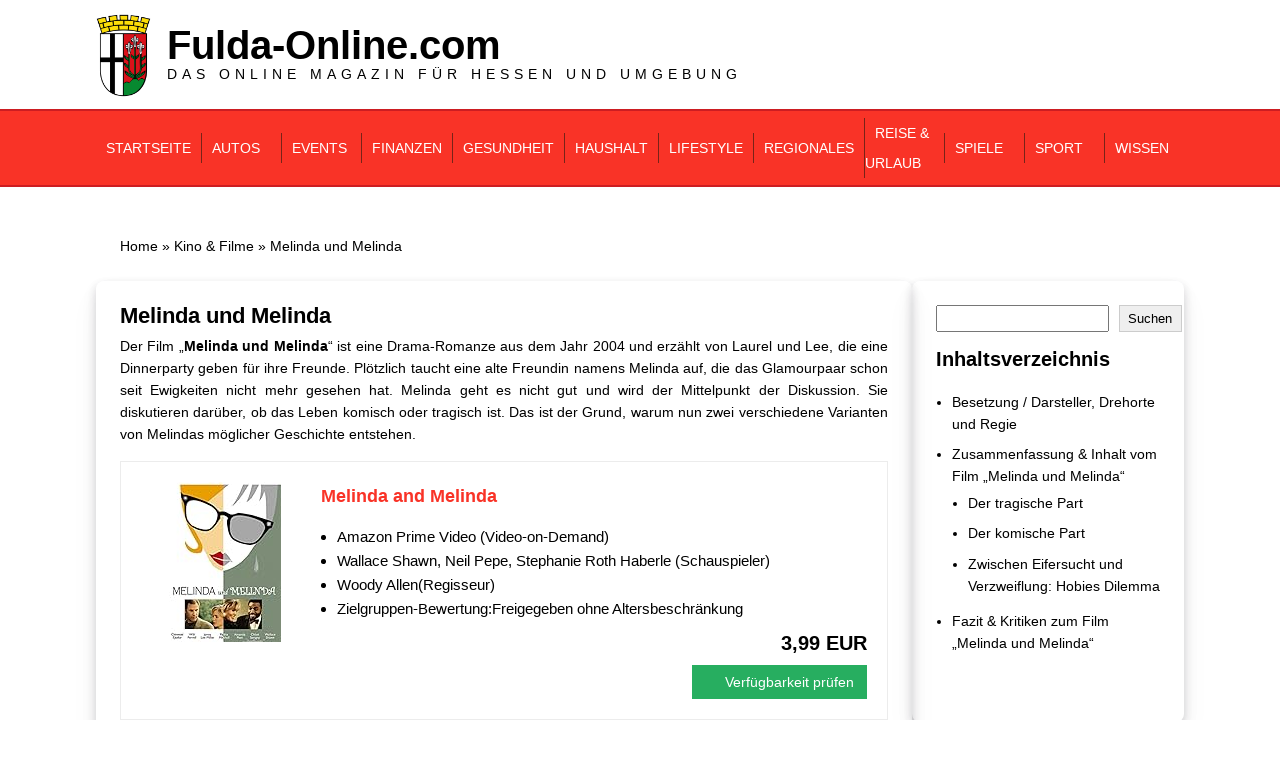

--- FILE ---
content_type: text/html; charset=utf-8
request_url: https://www.fulda-online.com/melinda-und-melinda/
body_size: 26173
content:
<!DOCTYPE html>
<html lang="de">
<head><meta charset="UTF-8"><script>if(navigator.userAgent.match(/MSIE|Internet Explorer/i)||navigator.userAgent.match(/Trident\/7\..*?rv:11/i)){var href=document.location.href;if(!href.match(/[?&]nowprocket/)){if(href.indexOf("?")==-1){if(href.indexOf("#")==-1){document.location.href=href+"?nowprocket=1"}else{document.location.href=href.replace("#","?nowprocket=1#")}}else{if(href.indexOf("#")==-1){document.location.href=href+"&nowprocket=1"}else{document.location.href=href.replace("#","&nowprocket=1#")}}}}</script><script>(()=>{class RocketLazyLoadScripts{constructor(){this.v="1.2.6",this.triggerEvents=["keydown","mousedown","mousemove","touchmove","touchstart","touchend","wheel"],this.userEventHandler=this.t.bind(this),this.touchStartHandler=this.i.bind(this),this.touchMoveHandler=this.o.bind(this),this.touchEndHandler=this.h.bind(this),this.clickHandler=this.u.bind(this),this.interceptedClicks=[],this.interceptedClickListeners=[],this.l(this),window.addEventListener("pageshow",(t=>{this.persisted=t.persisted,this.everythingLoaded&&this.m()})),this.CSPIssue=sessionStorage.getItem("rocketCSPIssue"),document.addEventListener("securitypolicyviolation",(t=>{this.CSPIssue||"script-src-elem"!==t.violatedDirective||"data"!==t.blockedURI||(this.CSPIssue=!0,sessionStorage.setItem("rocketCSPIssue",!0))})),document.addEventListener("DOMContentLoaded",(()=>{this.k()})),this.delayedScripts={normal:[],async:[],defer:[]},this.trash=[],this.allJQueries=[]}p(t){document.hidden?t.t():(this.triggerEvents.forEach((e=>window.addEventListener(e,t.userEventHandler,{passive:!0}))),window.addEventListener("touchstart",t.touchStartHandler,{passive:!0}),window.addEventListener("mousedown",t.touchStartHandler),document.addEventListener("visibilitychange",t.userEventHandler))}_(){this.triggerEvents.forEach((t=>window.removeEventListener(t,this.userEventHandler,{passive:!0}))),document.removeEventListener("visibilitychange",this.userEventHandler)}i(t){"HTML"!==t.target.tagName&&(window.addEventListener("touchend",this.touchEndHandler),window.addEventListener("mouseup",this.touchEndHandler),window.addEventListener("touchmove",this.touchMoveHandler,{passive:!0}),window.addEventListener("mousemove",this.touchMoveHandler),t.target.addEventListener("click",this.clickHandler),this.L(t.target,!0),this.S(t.target,"onclick","rocket-onclick"),this.C())}o(t){window.removeEventListener("touchend",this.touchEndHandler),window.removeEventListener("mouseup",this.touchEndHandler),window.removeEventListener("touchmove",this.touchMoveHandler,{passive:!0}),window.removeEventListener("mousemove",this.touchMoveHandler),t.target.removeEventListener("click",this.clickHandler),this.L(t.target,!1),this.S(t.target,"rocket-onclick","onclick"),this.M()}h(){window.removeEventListener("touchend",this.touchEndHandler),window.removeEventListener("mouseup",this.touchEndHandler),window.removeEventListener("touchmove",this.touchMoveHandler,{passive:!0}),window.removeEventListener("mousemove",this.touchMoveHandler)}u(t){t.target.removeEventListener("click",this.clickHandler),this.L(t.target,!1),this.S(t.target,"rocket-onclick","onclick"),this.interceptedClicks.push(t),t.preventDefault(),t.stopPropagation(),t.stopImmediatePropagation(),this.M()}O(){window.removeEventListener("touchstart",this.touchStartHandler,{passive:!0}),window.removeEventListener("mousedown",this.touchStartHandler),this.interceptedClicks.forEach((t=>{t.target.dispatchEvent(new MouseEvent("click",{view:t.view,bubbles:!0,cancelable:!0}))}))}l(t){EventTarget.prototype.addEventListenerWPRocketBase=EventTarget.prototype.addEventListener,EventTarget.prototype.addEventListener=function(e,i,o){"click"!==e||t.windowLoaded||i===t.clickHandler||t.interceptedClickListeners.push({target:this,func:i,options:o}),(this||window).addEventListenerWPRocketBase(e,i,o)}}L(t,e){this.interceptedClickListeners.forEach((i=>{i.target===t&&(e?t.removeEventListener("click",i.func,i.options):t.addEventListener("click",i.func,i.options))})),t.parentNode!==document.documentElement&&this.L(t.parentNode,e)}D(){return new Promise((t=>{this.P?this.M=t:t()}))}C(){this.P=!0}M(){this.P=!1}S(t,e,i){t.hasAttribute&&t.hasAttribute(e)&&(event.target.setAttribute(i,event.target.getAttribute(e)),event.target.removeAttribute(e))}t(){this._(this),"loading"===document.readyState?document.addEventListener("DOMContentLoaded",this.R.bind(this)):this.R()}k(){let t=[];document.querySelectorAll("script[type=rocketlazyloadscript][data-rocket-src]").forEach((e=>{let i=e.getAttribute("data-rocket-src");if(i&&!i.startsWith("data:")){0===i.indexOf("//")&&(i=location.protocol+i);try{const o=new URL(i).origin;o!==location.origin&&t.push({src:o,crossOrigin:e.crossOrigin||"module"===e.getAttribute("data-rocket-type")})}catch(t){}}})),t=[...new Map(t.map((t=>[JSON.stringify(t),t]))).values()],this.T(t,"preconnect")}async R(){this.lastBreath=Date.now(),this.j(this),this.F(this),this.I(),this.W(),this.q(),await this.A(this.delayedScripts.normal),await this.A(this.delayedScripts.defer),await this.A(this.delayedScripts.async);try{await this.U(),await this.H(this),await this.J()}catch(t){console.error(t)}window.dispatchEvent(new Event("rocket-allScriptsLoaded")),this.everythingLoaded=!0,this.D().then((()=>{this.O()})),this.N()}W(){document.querySelectorAll("script[type=rocketlazyloadscript]").forEach((t=>{t.hasAttribute("data-rocket-src")?t.hasAttribute("async")&&!1!==t.async?this.delayedScripts.async.push(t):t.hasAttribute("defer")&&!1!==t.defer||"module"===t.getAttribute("data-rocket-type")?this.delayedScripts.defer.push(t):this.delayedScripts.normal.push(t):this.delayedScripts.normal.push(t)}))}async B(t){if(await this.G(),!0!==t.noModule||!("noModule"in HTMLScriptElement.prototype))return new Promise((e=>{let i;function o(){(i||t).setAttribute("data-rocket-status","executed"),e()}try{if(navigator.userAgent.indexOf("Firefox/")>0||""===navigator.vendor||this.CSPIssue)i=document.createElement("script"),[...t.attributes].forEach((t=>{let e=t.nodeName;"type"!==e&&("data-rocket-type"===e&&(e="type"),"data-rocket-src"===e&&(e="src"),i.setAttribute(e,t.nodeValue))})),t.text&&(i.text=t.text),i.hasAttribute("src")?(i.addEventListener("load",o),i.addEventListener("error",(function(){i.setAttribute("data-rocket-status","failed-network"),e()})),setTimeout((()=>{i.isConnected||e()}),1)):(i.text=t.text,o()),t.parentNode.replaceChild(i,t);else{const i=t.getAttribute("data-rocket-type"),s=t.getAttribute("data-rocket-src");i?(t.type=i,t.removeAttribute("data-rocket-type")):t.removeAttribute("type"),t.addEventListener("load",o),t.addEventListener("error",(i=>{this.CSPIssue&&i.target.src.startsWith("data:")?(console.log("WPRocket: data-uri blocked by CSP -> fallback"),t.removeAttribute("src"),this.B(t).then(e)):(t.setAttribute("data-rocket-status","failed-network"),e())})),s?(t.removeAttribute("data-rocket-src"),t.src=s):t.src="data:text/javascript;base64,"+window.btoa(unescape(encodeURIComponent(t.text)))}}catch(i){t.setAttribute("data-rocket-status","failed-transform"),e()}}));t.setAttribute("data-rocket-status","skipped")}async A(t){const e=t.shift();return e&&e.isConnected?(await this.B(e),this.A(t)):Promise.resolve()}q(){this.T([...this.delayedScripts.normal,...this.delayedScripts.defer,...this.delayedScripts.async],"preload")}T(t,e){var i=document.createDocumentFragment();t.forEach((t=>{const o=t.getAttribute&&t.getAttribute("data-rocket-src")||t.src;if(o&&!o.startsWith("data:")){const s=document.createElement("link");s.href=o,s.rel=e,"preconnect"!==e&&(s.as="script"),t.getAttribute&&"module"===t.getAttribute("data-rocket-type")&&(s.crossOrigin=!0),t.crossOrigin&&(s.crossOrigin=t.crossOrigin),t.integrity&&(s.integrity=t.integrity),i.appendChild(s),this.trash.push(s)}})),document.head.appendChild(i)}j(t){let e={};function i(i,o){return e[o].eventsToRewrite.indexOf(i)>=0&&!t.everythingLoaded?"rocket-"+i:i}function o(t,o){!function(t){e[t]||(e[t]={originalFunctions:{add:t.addEventListener,remove:t.removeEventListener},eventsToRewrite:[]},t.addEventListener=function(){arguments[0]=i(arguments[0],t),e[t].originalFunctions.add.apply(t,arguments)},t.removeEventListener=function(){arguments[0]=i(arguments[0],t),e[t].originalFunctions.remove.apply(t,arguments)})}(t),e[t].eventsToRewrite.push(o)}function s(e,i){let o=e[i];e[i]=null,Object.defineProperty(e,i,{get:()=>o||function(){},set(s){t.everythingLoaded?o=s:e["rocket"+i]=o=s}})}o(document,"DOMContentLoaded"),o(window,"DOMContentLoaded"),o(window,"load"),o(window,"pageshow"),o(document,"readystatechange"),s(document,"onreadystatechange"),s(window,"onload"),s(window,"onpageshow");try{Object.defineProperty(document,"readyState",{get:()=>t.rocketReadyState,set(e){t.rocketReadyState=e},configurable:!0}),document.readyState="loading"}catch(t){console.log("WPRocket DJE readyState conflict, bypassing")}}F(t){let e;function i(e){return t.everythingLoaded?e:e.split(" ").map((t=>"load"===t||0===t.indexOf("load.")?"rocket-jquery-load":t)).join(" ")}function o(o){function s(t){const e=o.fn[t];o.fn[t]=o.fn.init.prototype[t]=function(){return this[0]===window&&("string"==typeof arguments[0]||arguments[0]instanceof String?arguments[0]=i(arguments[0]):"object"==typeof arguments[0]&&Object.keys(arguments[0]).forEach((t=>{const e=arguments[0][t];delete arguments[0][t],arguments[0][i(t)]=e}))),e.apply(this,arguments),this}}o&&o.fn&&!t.allJQueries.includes(o)&&(o.fn.ready=o.fn.init.prototype.ready=function(e){return t.domReadyFired?e.bind(document)(o):document.addEventListener("rocket-DOMContentLoaded",(()=>e.bind(document)(o))),o([])},s("on"),s("one"),t.allJQueries.push(o)),e=o}o(window.jQuery),Object.defineProperty(window,"jQuery",{get:()=>e,set(t){o(t)}})}async H(t){const e=document.querySelector("script[data-webpack]");e&&(await async function(){return new Promise((t=>{e.addEventListener("load",t),e.addEventListener("error",t)}))}(),await t.K(),await t.H(t))}async U(){this.domReadyFired=!0;try{document.readyState="interactive"}catch(t){}await this.G(),document.dispatchEvent(new Event("rocket-readystatechange")),await this.G(),document.rocketonreadystatechange&&document.rocketonreadystatechange(),await this.G(),document.dispatchEvent(new Event("rocket-DOMContentLoaded")),await this.G(),window.dispatchEvent(new Event("rocket-DOMContentLoaded"))}async J(){try{document.readyState="complete"}catch(t){}await this.G(),document.dispatchEvent(new Event("rocket-readystatechange")),await this.G(),document.rocketonreadystatechange&&document.rocketonreadystatechange(),await this.G(),window.dispatchEvent(new Event("rocket-load")),await this.G(),window.rocketonload&&window.rocketonload(),await this.G(),this.allJQueries.forEach((t=>t(window).trigger("rocket-jquery-load"))),await this.G();const t=new Event("rocket-pageshow");t.persisted=this.persisted,window.dispatchEvent(t),await this.G(),window.rocketonpageshow&&window.rocketonpageshow({persisted:this.persisted}),this.windowLoaded=!0}m(){document.onreadystatechange&&document.onreadystatechange(),window.onload&&window.onload(),window.onpageshow&&window.onpageshow({persisted:this.persisted})}I(){const t=new Map;document.write=document.writeln=function(e){const i=document.currentScript;i||console.error("WPRocket unable to document.write this: "+e);const o=document.createRange(),s=i.parentElement;let n=t.get(i);void 0===n&&(n=i.nextSibling,t.set(i,n));const c=document.createDocumentFragment();o.setStart(c,0),c.appendChild(o.createContextualFragment(e)),s.insertBefore(c,n)}}async G(){Date.now()-this.lastBreath>45&&(await this.K(),this.lastBreath=Date.now())}async K(){return document.hidden?new Promise((t=>setTimeout(t))):new Promise((t=>requestAnimationFrame(t)))}N(){this.trash.forEach((t=>t.remove()))}static run(){const t=new RocketLazyLoadScripts;t.p(t)}}RocketLazyLoadScripts.run()})();</script>
 
 <meta http-equiv="X-UA-Compatible" content="IE=edge">
 <meta name="viewport" content="width=device-width, initial-scale=1.0">
 
 <meta name='robots' content='index, follow, max-image-preview:large, max-snippet:-1, max-video-preview:-1' />

	<!-- This site is optimized with the Yoast SEO Premium plugin v26.2 (Yoast SEO v26.2) - https://yoast.com/wordpress/plugins/seo/ -->
	<title>Melinda und Melinda (Film) | Review, Kritik und Darsteller</title>
	<meta name="description" content="Filmkritik: &quot;Melinda und Melinda&quot; ✅ Besetzung ✅ Stream &amp; Trailer ⏩ Ausführliche Infos und Kritiken zum Film hier lesen!" />
	<link rel="canonical" href="https://www.fulda-online.com/melinda-und-melinda/" />
	<meta property="og:locale" content="de_DE" />
	<meta property="og:type" content="article" />
	<meta property="og:title" content="Melinda und Melinda" />
	<meta property="og:description" content="Filmkritik: &quot;Melinda und Melinda&quot; ✅ Besetzung ✅ Stream &amp; Trailer ⏩ Ausführliche Infos und Kritiken zum Film hier lesen!" />
	<meta property="og:url" content="https://www.fulda-online.com/melinda-und-melinda/" />
	<meta property="og:site_name" content="Fulda-Online.com" />
	<meta property="article:published_time" content="2024-08-29T08:00:14+00:00" />
	<meta property="article:modified_time" content="2024-08-29T12:47:37+00:00" />
	<meta name="author" content="Redakteur" />
	<meta name="twitter:card" content="summary_large_image" />
	<meta name="twitter:label1" content="Verfasst von" />
	<meta name="twitter:data1" content="Redakteur" />
	<meta name="twitter:label2" content="Geschätzte Lesezeit" />
	<meta name="twitter:data2" content="7 Minuten" />
	<script type="application/ld+json" class="yoast-schema-graph">{"@context":"https://schema.org","@graph":[{"@type":"Article","@id":"https://www.fulda-online.com/melinda-und-melinda/#article","isPartOf":{"@id":"https://www.fulda-online.com/melinda-und-melinda/"},"author":{"name":"Redakteur","@id":"https://www.fulda-online.com/#/schema/person/55656cf6105ba882c559614b1f8227ab"},"headline":"Melinda und Melinda","datePublished":"2024-08-29T08:00:14+00:00","dateModified":"2024-08-29T12:47:37+00:00","mainEntityOfPage":{"@id":"https://www.fulda-online.com/melinda-und-melinda/"},"wordCount":1200,"publisher":{"@id":"https://www.fulda-online.com/#organization"},"articleSection":["Kino &amp; Filme"],"inLanguage":"de"},{"@type":"WebPage","@id":"https://www.fulda-online.com/melinda-und-melinda/","url":"https://www.fulda-online.com/melinda-und-melinda/","name":"Melinda und Melinda (Film) | Review, Kritik und Darsteller","isPartOf":{"@id":"https://www.fulda-online.com/#website"},"datePublished":"2024-08-29T08:00:14+00:00","dateModified":"2024-08-29T12:47:37+00:00","description":"Filmkritik: \"Melinda und Melinda\" ✅ Besetzung ✅ Stream & Trailer ⏩ Ausführliche Infos und Kritiken zum Film hier lesen!","breadcrumb":{"@id":"https://www.fulda-online.com/melinda-und-melinda/#breadcrumb"},"inLanguage":"de","potentialAction":[{"@type":"ReadAction","target":["https://www.fulda-online.com/melinda-und-melinda/"]}]},{"@type":"BreadcrumbList","@id":"https://www.fulda-online.com/melinda-und-melinda/#breadcrumb","itemListElement":[{"@type":"ListItem","position":1,"name":"Startseite","item":"https://www.fulda-online.com/"},{"@type":"ListItem","position":2,"name":"Melinda und Melinda"}]},{"@type":"WebSite","@id":"https://www.fulda-online.com/#website","url":"https://www.fulda-online.com/","name":"Fulda-Online.de","description":"Das Online Magazin für Hessen und Umgebung","publisher":{"@id":"https://www.fulda-online.com/#organization"},"potentialAction":[{"@type":"SearchAction","target":{"@type":"EntryPoint","urlTemplate":"https://www.fulda-online.com/?s={search_term_string}"},"query-input":{"@type":"PropertyValueSpecification","valueRequired":true,"valueName":"search_term_string"}}],"inLanguage":"de"},{"@type":"Organization","@id":"https://www.fulda-online.com/#organization","name":"Fulda-Online.de","url":"https://www.fulda-online.com/","logo":{"@type":"ImageObject","inLanguage":"de","@id":"https://www.fulda-online.com/#/schema/logo/image/","url":"https://www.fulda-online.com/wp-content/uploads/2022/12/fulda-online.png","contentUrl":"https://www.fulda-online.com/wp-content/uploads/2022/12/fulda-online.png","width":480,"height":248,"caption":"Fulda-Online.de"},"image":{"@id":"https://www.fulda-online.com/#/schema/logo/image/"}},{"@type":"Person","@id":"https://www.fulda-online.com/#/schema/person/55656cf6105ba882c559614b1f8227ab","name":"Redakteur","image":{"@type":"ImageObject","inLanguage":"de","@id":"https://www.fulda-online.com/#/schema/person/image/","url":"https://secure.gravatar.com/avatar/2beedfe2aad3026f7c4f9958c20695eaf3c1f110f947e736057e808fc6c17894?s=96&d=wavatar&r=g","contentUrl":"https://secure.gravatar.com/avatar/2beedfe2aad3026f7c4f9958c20695eaf3c1f110f947e736057e808fc6c17894?s=96&d=wavatar&r=g","caption":"Redakteur"},"sameAs":["https://www.fulda-online.com"]}]}</script>
	<!-- / Yoast SEO Premium plugin. -->


<link rel="alternate" title="oEmbed (JSON)" type="application/json+oembed" href="https://www.fulda-online.com/wp-json/oembed/1.0/embed?url=https%3A%2F%2Fwww.fulda-online.com%2Fmelinda-und-melinda%2F" />
<link rel="alternate" title="oEmbed (XML)" type="text/xml+oembed" href="https://www.fulda-online.com/wp-json/oembed/1.0/embed?url=https%3A%2F%2Fwww.fulda-online.com%2Fmelinda-und-melinda%2F&#038;format=xml" />
<style id='wp-img-auto-sizes-contain-inline-css'>
img:is([sizes=auto i],[sizes^="auto," i]){contain-intrinsic-size:3000px 1500px}
/*# sourceURL=wp-img-auto-sizes-contain-inline-css */
</style>
<style id='wp-block-library-inline-css'>
:root{--wp-block-synced-color:#7a00df;--wp-block-synced-color--rgb:122,0,223;--wp-bound-block-color:var(--wp-block-synced-color);--wp-editor-canvas-background:#ddd;--wp-admin-theme-color:#007cba;--wp-admin-theme-color--rgb:0,124,186;--wp-admin-theme-color-darker-10:#006ba1;--wp-admin-theme-color-darker-10--rgb:0,107,160.5;--wp-admin-theme-color-darker-20:#005a87;--wp-admin-theme-color-darker-20--rgb:0,90,135;--wp-admin-border-width-focus:2px}@media (min-resolution:192dpi){:root{--wp-admin-border-width-focus:1.5px}}.wp-element-button{cursor:pointer}:root .has-very-light-gray-background-color{background-color:#eee}:root .has-very-dark-gray-background-color{background-color:#313131}:root .has-very-light-gray-color{color:#eee}:root .has-very-dark-gray-color{color:#313131}:root .has-vivid-green-cyan-to-vivid-cyan-blue-gradient-background{background:linear-gradient(135deg,#00d084,#0693e3)}:root .has-purple-crush-gradient-background{background:linear-gradient(135deg,#34e2e4,#4721fb 50%,#ab1dfe)}:root .has-hazy-dawn-gradient-background{background:linear-gradient(135deg,#faaca8,#dad0ec)}:root .has-subdued-olive-gradient-background{background:linear-gradient(135deg,#fafae1,#67a671)}:root .has-atomic-cream-gradient-background{background:linear-gradient(135deg,#fdd79a,#004a59)}:root .has-nightshade-gradient-background{background:linear-gradient(135deg,#330968,#31cdcf)}:root .has-midnight-gradient-background{background:linear-gradient(135deg,#020381,#2874fc)}:root{--wp--preset--font-size--normal:16px;--wp--preset--font-size--huge:42px}.has-regular-font-size{font-size:1em}.has-larger-font-size{font-size:2.625em}.has-normal-font-size{font-size:var(--wp--preset--font-size--normal)}.has-huge-font-size{font-size:var(--wp--preset--font-size--huge)}.has-text-align-center{text-align:center}.has-text-align-left{text-align:left}.has-text-align-right{text-align:right}.has-fit-text{white-space:nowrap!important}#end-resizable-editor-section{display:none}.aligncenter{clear:both}.items-justified-left{justify-content:flex-start}.items-justified-center{justify-content:center}.items-justified-right{justify-content:flex-end}.items-justified-space-between{justify-content:space-between}.screen-reader-text{border:0;clip-path:inset(50%);height:1px;margin:-1px;overflow:hidden;padding:0;position:absolute;width:1px;word-wrap:normal!important}.screen-reader-text:focus{background-color:#ddd;clip-path:none;color:#444;display:block;font-size:1em;height:auto;left:5px;line-height:normal;padding:15px 23px 14px;text-decoration:none;top:5px;width:auto;z-index:100000}html :where(.has-border-color){border-style:solid}html :where([style*=border-top-color]){border-top-style:solid}html :where([style*=border-right-color]){border-right-style:solid}html :where([style*=border-bottom-color]){border-bottom-style:solid}html :where([style*=border-left-color]){border-left-style:solid}html :where([style*=border-width]){border-style:solid}html :where([style*=border-top-width]){border-top-style:solid}html :where([style*=border-right-width]){border-right-style:solid}html :where([style*=border-bottom-width]){border-bottom-style:solid}html :where([style*=border-left-width]){border-left-style:solid}html :where(img[class*=wp-image-]){height:auto;max-width:100%}:where(figure){margin:0 0 1em}html :where(.is-position-sticky){--wp-admin--admin-bar--position-offset:var(--wp-admin--admin-bar--height,0px)}@media screen and (max-width:600px){html :where(.is-position-sticky){--wp-admin--admin-bar--position-offset:0px}}

/*# sourceURL=wp-block-library-inline-css */
</style><style id='wp-block-categories-inline-css'>
.wp-block-categories{box-sizing:border-box}.wp-block-categories.alignleft{margin-right:2em}.wp-block-categories.alignright{margin-left:2em}.wp-block-categories.wp-block-categories-dropdown.aligncenter{text-align:center}.wp-block-categories .wp-block-categories__label{display:block;width:100%}
/*# sourceURL=https://www.fulda-online.com/wp-includes/blocks/categories/style.min.css */
</style>
<style id='wp-block-latest-posts-inline-css'>
.wp-block-latest-posts{box-sizing:border-box}.wp-block-latest-posts.alignleft{margin-right:2em}.wp-block-latest-posts.alignright{margin-left:2em}.wp-block-latest-posts.wp-block-latest-posts__list{list-style:none}.wp-block-latest-posts.wp-block-latest-posts__list li{clear:both;overflow-wrap:break-word}.wp-block-latest-posts.is-grid{display:flex;flex-wrap:wrap}.wp-block-latest-posts.is-grid li{margin:0 1.25em 1.25em 0;width:100%}@media (min-width:600px){.wp-block-latest-posts.columns-2 li{width:calc(50% - .625em)}.wp-block-latest-posts.columns-2 li:nth-child(2n){margin-right:0}.wp-block-latest-posts.columns-3 li{width:calc(33.33333% - .83333em)}.wp-block-latest-posts.columns-3 li:nth-child(3n){margin-right:0}.wp-block-latest-posts.columns-4 li{width:calc(25% - .9375em)}.wp-block-latest-posts.columns-4 li:nth-child(4n){margin-right:0}.wp-block-latest-posts.columns-5 li{width:calc(20% - 1em)}.wp-block-latest-posts.columns-5 li:nth-child(5n){margin-right:0}.wp-block-latest-posts.columns-6 li{width:calc(16.66667% - 1.04167em)}.wp-block-latest-posts.columns-6 li:nth-child(6n){margin-right:0}}:root :where(.wp-block-latest-posts.is-grid){padding:0}:root :where(.wp-block-latest-posts.wp-block-latest-posts__list){padding-left:0}.wp-block-latest-posts__post-author,.wp-block-latest-posts__post-date{display:block;font-size:.8125em}.wp-block-latest-posts__post-excerpt,.wp-block-latest-posts__post-full-content{margin-bottom:1em;margin-top:.5em}.wp-block-latest-posts__featured-image a{display:inline-block}.wp-block-latest-posts__featured-image img{height:auto;max-width:100%;width:auto}.wp-block-latest-posts__featured-image.alignleft{float:left;margin-right:1em}.wp-block-latest-posts__featured-image.alignright{float:right;margin-left:1em}.wp-block-latest-posts__featured-image.aligncenter{margin-bottom:1em;text-align:center}
/*# sourceURL=https://www.fulda-online.com/wp-includes/blocks/latest-posts/style.min.css */
</style>
<style id='wp-block-list-inline-css'>
ol,ul{box-sizing:border-box}:root :where(.wp-block-list.has-background){padding:1.25em 2.375em}
/*# sourceURL=https://www.fulda-online.com/wp-includes/blocks/list/style.min.css */
</style>
<style id='wp-block-search-inline-css'>
.wp-block-search__button{margin-left:10px;word-break:normal}.wp-block-search__button.has-icon{line-height:0}.wp-block-search__button svg{height:1.25em;min-height:24px;min-width:24px;width:1.25em;fill:currentColor;vertical-align:text-bottom}:where(.wp-block-search__button){border:1px solid #ccc;padding:6px 10px}.wp-block-search__inside-wrapper{display:flex;flex:auto;flex-wrap:nowrap;max-width:100%}.wp-block-search__label{width:100%}.wp-block-search.wp-block-search__button-only .wp-block-search__button{box-sizing:border-box;display:flex;flex-shrink:0;justify-content:center;margin-left:0;max-width:100%}.wp-block-search.wp-block-search__button-only .wp-block-search__inside-wrapper{min-width:0!important;transition-property:width}.wp-block-search.wp-block-search__button-only .wp-block-search__input{flex-basis:100%;transition-duration:.3s}.wp-block-search.wp-block-search__button-only.wp-block-search__searchfield-hidden,.wp-block-search.wp-block-search__button-only.wp-block-search__searchfield-hidden .wp-block-search__inside-wrapper{overflow:hidden}.wp-block-search.wp-block-search__button-only.wp-block-search__searchfield-hidden .wp-block-search__input{border-left-width:0!important;border-right-width:0!important;flex-basis:0;flex-grow:0;margin:0;min-width:0!important;padding-left:0!important;padding-right:0!important;width:0!important}:where(.wp-block-search__input){appearance:none;border:1px solid #949494;flex-grow:1;font-family:inherit;font-size:inherit;font-style:inherit;font-weight:inherit;letter-spacing:inherit;line-height:inherit;margin-left:0;margin-right:0;min-width:3rem;padding:8px;text-decoration:unset!important;text-transform:inherit}:where(.wp-block-search__button-inside .wp-block-search__inside-wrapper){background-color:#fff;border:1px solid #949494;box-sizing:border-box;padding:4px}:where(.wp-block-search__button-inside .wp-block-search__inside-wrapper) .wp-block-search__input{border:none;border-radius:0;padding:0 4px}:where(.wp-block-search__button-inside .wp-block-search__inside-wrapper) .wp-block-search__input:focus{outline:none}:where(.wp-block-search__button-inside .wp-block-search__inside-wrapper) :where(.wp-block-search__button){padding:4px 8px}.wp-block-search.aligncenter .wp-block-search__inside-wrapper{margin:auto}.wp-block[data-align=right] .wp-block-search.wp-block-search__button-only .wp-block-search__inside-wrapper{float:right}
/*# sourceURL=https://www.fulda-online.com/wp-includes/blocks/search/style.min.css */
</style>
<style id='wp-block-search-theme-inline-css'>
.wp-block-search .wp-block-search__label{font-weight:700}.wp-block-search__button{border:1px solid #ccc;padding:.375em .625em}
/*# sourceURL=https://www.fulda-online.com/wp-includes/blocks/search/theme.min.css */
</style>
<style id='wp-block-group-inline-css'>
.wp-block-group{box-sizing:border-box}:where(.wp-block-group.wp-block-group-is-layout-constrained){position:relative}
/*# sourceURL=https://www.fulda-online.com/wp-includes/blocks/group/style.min.css */
</style>
<style id='wp-block-group-theme-inline-css'>
:where(.wp-block-group.has-background){padding:1.25em 2.375em}
/*# sourceURL=https://www.fulda-online.com/wp-includes/blocks/group/theme.min.css */
</style>
<style id='wp-block-paragraph-inline-css'>
.is-small-text{font-size:.875em}.is-regular-text{font-size:1em}.is-large-text{font-size:2.25em}.is-larger-text{font-size:3em}.has-drop-cap:not(:focus):first-letter{float:left;font-size:8.4em;font-style:normal;font-weight:100;line-height:.68;margin:.05em .1em 0 0;text-transform:uppercase}body.rtl .has-drop-cap:not(:focus):first-letter{float:none;margin-left:.1em}p.has-drop-cap.has-background{overflow:hidden}:root :where(p.has-background){padding:1.25em 2.375em}:where(p.has-text-color:not(.has-link-color)) a{color:inherit}p.has-text-align-left[style*="writing-mode:vertical-lr"],p.has-text-align-right[style*="writing-mode:vertical-rl"]{rotate:180deg}
/*# sourceURL=https://www.fulda-online.com/wp-includes/blocks/paragraph/style.min.css */
</style>
<style id='global-styles-inline-css'>
:root{--wp--preset--aspect-ratio--square: 1;--wp--preset--aspect-ratio--4-3: 4/3;--wp--preset--aspect-ratio--3-4: 3/4;--wp--preset--aspect-ratio--3-2: 3/2;--wp--preset--aspect-ratio--2-3: 2/3;--wp--preset--aspect-ratio--16-9: 16/9;--wp--preset--aspect-ratio--9-16: 9/16;--wp--preset--color--black: #000000;--wp--preset--color--cyan-bluish-gray: #abb8c3;--wp--preset--color--white: #ffffff;--wp--preset--color--pale-pink: #f78da7;--wp--preset--color--vivid-red: #cf2e2e;--wp--preset--color--luminous-vivid-orange: #ff6900;--wp--preset--color--luminous-vivid-amber: #fcb900;--wp--preset--color--light-green-cyan: #7bdcb5;--wp--preset--color--vivid-green-cyan: #00d084;--wp--preset--color--pale-cyan-blue: #8ed1fc;--wp--preset--color--vivid-cyan-blue: #0693e3;--wp--preset--color--vivid-purple: #9b51e0;--wp--preset--gradient--vivid-cyan-blue-to-vivid-purple: linear-gradient(135deg,rgb(6,147,227) 0%,rgb(155,81,224) 100%);--wp--preset--gradient--light-green-cyan-to-vivid-green-cyan: linear-gradient(135deg,rgb(122,220,180) 0%,rgb(0,208,130) 100%);--wp--preset--gradient--luminous-vivid-amber-to-luminous-vivid-orange: linear-gradient(135deg,rgb(252,185,0) 0%,rgb(255,105,0) 100%);--wp--preset--gradient--luminous-vivid-orange-to-vivid-red: linear-gradient(135deg,rgb(255,105,0) 0%,rgb(207,46,46) 100%);--wp--preset--gradient--very-light-gray-to-cyan-bluish-gray: linear-gradient(135deg,rgb(238,238,238) 0%,rgb(169,184,195) 100%);--wp--preset--gradient--cool-to-warm-spectrum: linear-gradient(135deg,rgb(74,234,220) 0%,rgb(151,120,209) 20%,rgb(207,42,186) 40%,rgb(238,44,130) 60%,rgb(251,105,98) 80%,rgb(254,248,76) 100%);--wp--preset--gradient--blush-light-purple: linear-gradient(135deg,rgb(255,206,236) 0%,rgb(152,150,240) 100%);--wp--preset--gradient--blush-bordeaux: linear-gradient(135deg,rgb(254,205,165) 0%,rgb(254,45,45) 50%,rgb(107,0,62) 100%);--wp--preset--gradient--luminous-dusk: linear-gradient(135deg,rgb(255,203,112) 0%,rgb(199,81,192) 50%,rgb(65,88,208) 100%);--wp--preset--gradient--pale-ocean: linear-gradient(135deg,rgb(255,245,203) 0%,rgb(182,227,212) 50%,rgb(51,167,181) 100%);--wp--preset--gradient--electric-grass: linear-gradient(135deg,rgb(202,248,128) 0%,rgb(113,206,126) 100%);--wp--preset--gradient--midnight: linear-gradient(135deg,rgb(2,3,129) 0%,rgb(40,116,252) 100%);--wp--preset--font-size--small: 13px;--wp--preset--font-size--medium: 20px;--wp--preset--font-size--large: 36px;--wp--preset--font-size--x-large: 42px;--wp--preset--spacing--20: 0.44rem;--wp--preset--spacing--30: 0.67rem;--wp--preset--spacing--40: 1rem;--wp--preset--spacing--50: 1.5rem;--wp--preset--spacing--60: 2.25rem;--wp--preset--spacing--70: 3.38rem;--wp--preset--spacing--80: 5.06rem;--wp--preset--shadow--natural: 6px 6px 9px rgba(0, 0, 0, 0.2);--wp--preset--shadow--deep: 12px 12px 50px rgba(0, 0, 0, 0.4);--wp--preset--shadow--sharp: 6px 6px 0px rgba(0, 0, 0, 0.2);--wp--preset--shadow--outlined: 6px 6px 0px -3px rgb(255, 255, 255), 6px 6px rgb(0, 0, 0);--wp--preset--shadow--crisp: 6px 6px 0px rgb(0, 0, 0);}:where(.is-layout-flex){gap: 0.5em;}:where(.is-layout-grid){gap: 0.5em;}body .is-layout-flex{display: flex;}.is-layout-flex{flex-wrap: wrap;align-items: center;}.is-layout-flex > :is(*, div){margin: 0;}body .is-layout-grid{display: grid;}.is-layout-grid > :is(*, div){margin: 0;}:where(.wp-block-columns.is-layout-flex){gap: 2em;}:where(.wp-block-columns.is-layout-grid){gap: 2em;}:where(.wp-block-post-template.is-layout-flex){gap: 1.25em;}:where(.wp-block-post-template.is-layout-grid){gap: 1.25em;}.has-black-color{color: var(--wp--preset--color--black) !important;}.has-cyan-bluish-gray-color{color: var(--wp--preset--color--cyan-bluish-gray) !important;}.has-white-color{color: var(--wp--preset--color--white) !important;}.has-pale-pink-color{color: var(--wp--preset--color--pale-pink) !important;}.has-vivid-red-color{color: var(--wp--preset--color--vivid-red) !important;}.has-luminous-vivid-orange-color{color: var(--wp--preset--color--luminous-vivid-orange) !important;}.has-luminous-vivid-amber-color{color: var(--wp--preset--color--luminous-vivid-amber) !important;}.has-light-green-cyan-color{color: var(--wp--preset--color--light-green-cyan) !important;}.has-vivid-green-cyan-color{color: var(--wp--preset--color--vivid-green-cyan) !important;}.has-pale-cyan-blue-color{color: var(--wp--preset--color--pale-cyan-blue) !important;}.has-vivid-cyan-blue-color{color: var(--wp--preset--color--vivid-cyan-blue) !important;}.has-vivid-purple-color{color: var(--wp--preset--color--vivid-purple) !important;}.has-black-background-color{background-color: var(--wp--preset--color--black) !important;}.has-cyan-bluish-gray-background-color{background-color: var(--wp--preset--color--cyan-bluish-gray) !important;}.has-white-background-color{background-color: var(--wp--preset--color--white) !important;}.has-pale-pink-background-color{background-color: var(--wp--preset--color--pale-pink) !important;}.has-vivid-red-background-color{background-color: var(--wp--preset--color--vivid-red) !important;}.has-luminous-vivid-orange-background-color{background-color: var(--wp--preset--color--luminous-vivid-orange) !important;}.has-luminous-vivid-amber-background-color{background-color: var(--wp--preset--color--luminous-vivid-amber) !important;}.has-light-green-cyan-background-color{background-color: var(--wp--preset--color--light-green-cyan) !important;}.has-vivid-green-cyan-background-color{background-color: var(--wp--preset--color--vivid-green-cyan) !important;}.has-pale-cyan-blue-background-color{background-color: var(--wp--preset--color--pale-cyan-blue) !important;}.has-vivid-cyan-blue-background-color{background-color: var(--wp--preset--color--vivid-cyan-blue) !important;}.has-vivid-purple-background-color{background-color: var(--wp--preset--color--vivid-purple) !important;}.has-black-border-color{border-color: var(--wp--preset--color--black) !important;}.has-cyan-bluish-gray-border-color{border-color: var(--wp--preset--color--cyan-bluish-gray) !important;}.has-white-border-color{border-color: var(--wp--preset--color--white) !important;}.has-pale-pink-border-color{border-color: var(--wp--preset--color--pale-pink) !important;}.has-vivid-red-border-color{border-color: var(--wp--preset--color--vivid-red) !important;}.has-luminous-vivid-orange-border-color{border-color: var(--wp--preset--color--luminous-vivid-orange) !important;}.has-luminous-vivid-amber-border-color{border-color: var(--wp--preset--color--luminous-vivid-amber) !important;}.has-light-green-cyan-border-color{border-color: var(--wp--preset--color--light-green-cyan) !important;}.has-vivid-green-cyan-border-color{border-color: var(--wp--preset--color--vivid-green-cyan) !important;}.has-pale-cyan-blue-border-color{border-color: var(--wp--preset--color--pale-cyan-blue) !important;}.has-vivid-cyan-blue-border-color{border-color: var(--wp--preset--color--vivid-cyan-blue) !important;}.has-vivid-purple-border-color{border-color: var(--wp--preset--color--vivid-purple) !important;}.has-vivid-cyan-blue-to-vivid-purple-gradient-background{background: var(--wp--preset--gradient--vivid-cyan-blue-to-vivid-purple) !important;}.has-light-green-cyan-to-vivid-green-cyan-gradient-background{background: var(--wp--preset--gradient--light-green-cyan-to-vivid-green-cyan) !important;}.has-luminous-vivid-amber-to-luminous-vivid-orange-gradient-background{background: var(--wp--preset--gradient--luminous-vivid-amber-to-luminous-vivid-orange) !important;}.has-luminous-vivid-orange-to-vivid-red-gradient-background{background: var(--wp--preset--gradient--luminous-vivid-orange-to-vivid-red) !important;}.has-very-light-gray-to-cyan-bluish-gray-gradient-background{background: var(--wp--preset--gradient--very-light-gray-to-cyan-bluish-gray) !important;}.has-cool-to-warm-spectrum-gradient-background{background: var(--wp--preset--gradient--cool-to-warm-spectrum) !important;}.has-blush-light-purple-gradient-background{background: var(--wp--preset--gradient--blush-light-purple) !important;}.has-blush-bordeaux-gradient-background{background: var(--wp--preset--gradient--blush-bordeaux) !important;}.has-luminous-dusk-gradient-background{background: var(--wp--preset--gradient--luminous-dusk) !important;}.has-pale-ocean-gradient-background{background: var(--wp--preset--gradient--pale-ocean) !important;}.has-electric-grass-gradient-background{background: var(--wp--preset--gradient--electric-grass) !important;}.has-midnight-gradient-background{background: var(--wp--preset--gradient--midnight) !important;}.has-small-font-size{font-size: var(--wp--preset--font-size--small) !important;}.has-medium-font-size{font-size: var(--wp--preset--font-size--medium) !important;}.has-large-font-size{font-size: var(--wp--preset--font-size--large) !important;}.has-x-large-font-size{font-size: var(--wp--preset--font-size--x-large) !important;}
/*# sourceURL=global-styles-inline-css */
</style>

<style id='classic-theme-styles-inline-css'>
/*! This file is auto-generated */
.wp-block-button__link{color:#fff;background-color:#32373c;border-radius:9999px;box-shadow:none;text-decoration:none;padding:calc(.667em + 2px) calc(1.333em + 2px);font-size:1.125em}.wp-block-file__button{background:#32373c;color:#fff;text-decoration:none}
/*# sourceURL=/wp-includes/css/classic-themes.min.css */
</style>
<link rel='stylesheet' id='fulda-main-style-css' href='https://www.fulda-online.com/wp-content/cache/background-css/www.fulda-online.com/wp-content/themes/fo-v1/assets/css/style2.css?ver=1.0&wpr_t=1768667470' media='all' />
<link rel='stylesheet' id='aawp-css' href='https://www.fulda-online.com/wp-content/cache/background-css/www.fulda-online.com/wp-content/plugins/aawp/assets/dist/css/main.css?ver=4.3.4&wpr_t=1768667470' media='all' />
<style id='rocket-lazyload-inline-css'>
.rll-youtube-player{position:relative;padding-bottom:56.23%;height:0;overflow:hidden;max-width:100%;}.rll-youtube-player:focus-within{outline: 2px solid currentColor;outline-offset: 5px;}.rll-youtube-player iframe{position:absolute;top:0;left:0;width:100%;height:100%;z-index:100;background:0 0}.rll-youtube-player img{bottom:0;display:block;left:0;margin:auto;max-width:100%;width:100%;position:absolute;right:0;top:0;border:none;height:auto;-webkit-transition:.4s all;-moz-transition:.4s all;transition:.4s all}.rll-youtube-player img:hover{-webkit-filter:brightness(75%)}.rll-youtube-player .play{height:100%;width:100%;left:0;top:0;position:absolute;background:var(--wpr-bg-120f0664-4ddb-4d09-9fd2-8d6c20570809) no-repeat center;background-color: transparent !important;cursor:pointer;border:none;}.wp-embed-responsive .wp-has-aspect-ratio .rll-youtube-player{position:absolute;padding-bottom:0;width:100%;height:100%;top:0;bottom:0;left:0;right:0}
/*# sourceURL=rocket-lazyload-inline-css */
</style>
<script type="rocketlazyloadscript" data-rocket-src="https://www.fulda-online.com/wp-includes/js/jquery/jquery.min.js?ver=3.7.1" id="jquery-core-js" data-rocket-defer defer></script>
<script type="rocketlazyloadscript" data-rocket-src="https://www.fulda-online.com/wp-includes/js/jquery/jquery-migrate.min.js?ver=3.4.1" id="jquery-migrate-js" data-rocket-defer defer></script>
<link rel="https://api.w.org/" href="https://www.fulda-online.com/wp-json/" /><link rel="alternate" title="JSON" type="application/json" href="https://www.fulda-online.com/wp-json/wp/v2/posts/1959" /><style type="text/css">.aawp .aawp-tb__row--highlight{background-color:#256aaf;}.aawp .aawp-tb__row--highlight{color:#fff;}.aawp .aawp-tb__row--highlight a{color:#fff;}</style><script type="application/ld+json">{"@context":"https://schema.org","@type":"Article","headline":"Melinda und Melinda","description":"„Melinda und Melinda“ stellt ein spannendes Drama mit Romantik-Einlagen dar, das im Jahr 2004 erschienen ist. In diesem geht es um zwei Protagonisten, welche eine Party geben und dabei auf eine frühere Bekannte treffen. Diese zieht das Paar in ihre persönliche Lebensgeschichte mit hinein, was nicht ohne Folgen bleibt.","url":"https://www.fulda-online.com/melinda-und-melinda/","datePublished":"2024-08-29T10:00:14+02:00","dateModified":"2024-08-29T14:47:37+02:00","author":{"@type":"Person","name":"Redakteur","url":"https://www.fulda-online.com/author/admin/"},"publisher":{"@type":"Organization","name":"Fulda-Online.com","url":"https://www.fulda-online.com","logo":{"@type":"ImageObject","url":"https://www.fulda-online.com/wp-content/themes/fo-v1/images/logo.png","width":300,"height":100}},"mainEntityOfPage":{"@type":"WebPage","@id":"https://www.fulda-online.com/melinda-und-melinda/"},"articleSection":"Kino &amp; Filme","wordCount":1197}</script>
<script type="application/ld+json">{"@context":"https://schema.org","@type":"BreadcrumbList","itemListElement":[{"@type":"ListItem","position":1,"name":"Home","item":"https://www.fulda-online.com"},{"@type":"ListItem","position":2,"name":"Kino &amp; Filme","item":"https://www.fulda-online.com/kino-filme/"},{"@type":"ListItem","position":3,"name":"Melinda und Melinda","item":"https://www.fulda-online.com/melinda-und-melinda/"}]}</script>
<style>
    .fulda-youtube-embed {
        position: relative;
        width: 100%;
        height: 0;
        padding-bottom: 56.25%; /* 16:9 aspect ratio */
        margin: 1rem 0;
        background: #000;
        border-radius: 8px;
        overflow: hidden;
    }
    
    .youtube-thumbnail-container {
        position: absolute;
        top: 0;
        left: 0;
        width: 100%;
        height: 100%;
        cursor: pointer;
        transition: opacity 0.3s ease;
    }
    
    .youtube-thumbnail {
        width: 100%;
        height: 100%;
        object-fit: cover;
    }
    
    .youtube-play-button {
        position: absolute;
        top: 50%;
        left: 50%;
        transform: translate(-50%, -50%);
        transition: transform 0.3s ease;
        opacity: 0.8;
    }
    
    .youtube-thumbnail-container:hover .youtube-play-button {
        transform: translate(-50%, -50%) scale(1.1);
        opacity: 1;
    }
    
    .youtube-iframe {
        position: absolute;
        top: 0;
        left: 0;
        width: 100%;
        height: 100%;
        border: none;
    }
    
    .fulda-youtube-embed.loaded .youtube-thumbnail-container {
        display: none;
    }
    
    .fulda-youtube-embed.loaded .youtube-iframe {
        display: block !important;
    }
    </style><link rel="icon" href="https://www.fulda-online.com/wp-content/uploads/2022/12/cropped-favicon-32x32.png" sizes="32x32" />
<link rel="icon" href="https://www.fulda-online.com/wp-content/uploads/2022/12/cropped-favicon-192x192.png" sizes="192x192" />
<link rel="apple-touch-icon" href="https://www.fulda-online.com/wp-content/uploads/2022/12/cropped-favicon-180x180.png" />
<meta name="msapplication-TileImage" content="https://www.fulda-online.com/wp-content/uploads/2022/12/cropped-favicon-270x270.png" />
<noscript><style id="rocket-lazyload-nojs-css">.rll-youtube-player, [data-lazy-src]{display:none !important;}</style></noscript>
<script type="rocketlazyloadscript" id="usercentrics-cmp" async data-eu-mode="true" data-settings-id="FQno64Mmv" data-rocket-src="https://app.eu.usercentrics.eu/browser-ui/latest/loader.js"></script>
<script type="application/javascript" src="https://sdp.eu.usercentrics.eu/latest/uc-block.bundle.js"></script>

<style id="wpr-lazyload-bg-container"></style><style id="wpr-lazyload-bg-exclusion"></style>
<noscript>
<style id="wpr-lazyload-bg-nostyle">.wtm::after{--wpr-bg-7de0005b-6d2b-4d88-9eb9-8963c452b6d8: url('https://www.fulda-online.com/wp-content/themes/fo-v1/images/watermark-sm.png');}#elementor-editor-wrapper .icon-aawp:before,.elementor-edit-area .icon-aawp:before{--wpr-bg-986835ce-dfd7-4b21-a73d-31ea23862f5b: url('https://www.fulda-online.com/wp-content/plugins/aawp/assets/img/block-icon.svg');}.aawp .aawp-button.aawp-button--icon-amazon-black:before,.aawp-button.aawp-button--icon-amazon-black:before{--wpr-bg-4160d2ae-c884-4137-890e-92e9234c8c6d: url('https://www.fulda-online.com/wp-content/plugins/aawp/assets/img/icon-amazon-black.svg');}.aawp .aawp-button.aawp-button--icon-black:before,.aawp-button.aawp-button--icon-black:before{--wpr-bg-e09c244a-005b-4d8b-b689-d7f281e47eec: url('https://www.fulda-online.com/wp-content/plugins/aawp/assets/img/icon-cart-black.svg');}.aawp .aawp-button.aawp-button--icon-amazon-white:before,.aawp-button.aawp-button--icon-amazon-white:before{--wpr-bg-92071ebb-7a5f-4cf9-9a06-11e8ca9a660b: url('https://www.fulda-online.com/wp-content/plugins/aawp/assets/img/icon-amazon-white.svg');}.aawp .aawp-button.aawp-button--icon-white:before,.aawp-button.aawp-button--icon-white:before{--wpr-bg-6244f0ec-1d14-4120-a354-68b18a532eca: url('https://www.fulda-online.com/wp-content/plugins/aawp/assets/img/icon-cart-white.svg');}.aawp-star-rating{--wpr-bg-4cba90b8-a390-4812-a057-95f6645eb59b: url('https://www.fulda-online.com/wp-content/plugins/aawp/assets/img/stars/v1.svg');}.aawp-star-rating>span{--wpr-bg-58dca4ba-19bb-4d3f-8133-466f2e781af3: url('https://www.fulda-online.com/wp-content/plugins/aawp/assets/img/stars/v1-active.svg');}.aawp-star-rating--v2{--wpr-bg-fbd2c25b-0572-4ded-8a3b-5bec3f0cace1: url('https://www.fulda-online.com/wp-content/plugins/aawp/assets/img/stars/v2.svg');}.aawp-star-rating--v2>span{--wpr-bg-3a31ce91-a6ea-4ea6-ba0d-72cf41945be2: url('https://www.fulda-online.com/wp-content/plugins/aawp/assets/img/stars/v2-active.svg');}.aawp-star-rating--v3{--wpr-bg-a862c3cd-5ca4-47a7-82fc-f4b4743df305: url('https://www.fulda-online.com/wp-content/plugins/aawp/assets/img/stars/v3.svg');}.aawp-star-rating--v3>span{--wpr-bg-7da1c07c-c51b-4bf8-8291-3d4e061e061a: url('https://www.fulda-online.com/wp-content/plugins/aawp/assets/img/stars/v3-active.svg');}.aawp-star-rating--v4{--wpr-bg-e78afde1-4ba5-44be-82bb-8901c5022ae5: url('https://www.fulda-online.com/wp-content/plugins/aawp/assets/img/stars/v4.svg');}.aawp-star-rating--v4>span{--wpr-bg-3a413f1b-32bb-40be-ab56-efa782d9a503: url('https://www.fulda-online.com/wp-content/plugins/aawp/assets/img/stars/v4-active.svg');}.aawp-star-rating--v5{--wpr-bg-6abe3dfe-42d5-454b-8da5-f9114e8872f8: url('https://www.fulda-online.com/wp-content/plugins/aawp/assets/img/stars/v5.svg');}.aawp-star-rating--v5>span{--wpr-bg-b54b4781-b61c-464e-afac-2584d9724426: url('https://www.fulda-online.com/wp-content/plugins/aawp/assets/img/stars/v5-active.svg');}.aawp-star-rating--v6{--wpr-bg-0b00940a-07e4-4a16-8492-4f51ba7272eb: url('https://www.fulda-online.com/wp-content/plugins/aawp/assets/img/stars/v6.svg');}.aawp-star-rating--v6>span{--wpr-bg-01e43f07-9a47-42c4-88dd-b5a80e0199a4: url('https://www.fulda-online.com/wp-content/plugins/aawp/assets/img/stars/v6-active.svg');}.aawp-star-rating--v7{--wpr-bg-2e497355-1431-451e-949f-8d803bc98bb9: url('https://www.fulda-online.com/wp-content/plugins/aawp/assets/img/stars/v7.svg');}.aawp-star-rating--v7>span{--wpr-bg-c3d83f9e-445b-40fd-ade3-27bd0bff1856: url('https://www.fulda-online.com/wp-content/plugins/aawp/assets/img/stars/v7-active.svg');}.aawp-star-rating--wayl{--wpr-bg-c0e78f6f-3f47-4f9b-a03a-a5fe57092239: url('https://www.fulda-online.com/wp-content/plugins/aawp/assets/img/stars/wayl.svg');}.aawp-star-rating--wayl>span{--wpr-bg-1d975d8e-815a-4cc4-b900-969c6cfa203c: url('https://www.fulda-online.com/wp-content/plugins/aawp/assets/img/stars/wayl-active.svg');}.aawp .aawp-product--horizontal.aawp-product--style-dark .aawp-star-rating--wayl{--wpr-bg-7543e0ca-950e-44cc-809f-94d14f220252: url('https://www.fulda-online.com/wp-content/plugins/aawp/assets/dist/css/img/stars/wayl-inverted.svg');}.aawp .aawp-product--horizontal.aawp-product--style-dark .aawp-star-rating--wayl>span{--wpr-bg-fe6e6904-6e82-49fb-aca2-c79293eea0e7: url('https://www.fulda-online.com/wp-content/plugins/aawp/assets/dist/css/img/stars/wayl-inverted-active.svg');}.aawp .aawp-product--horizontal.aawp-product--style-wayl .aawp-star-rating--wayl{--wpr-bg-6ad08e9d-583d-4735-971a-6c53975342d0: url('https://www.fulda-online.com/wp-content/plugins/aawp/assets/dist/css/img/stars/wayl-inverted.svg');}.aawp .aawp-product--horizontal.aawp-product--style-wayl .aawp-star-rating--wayl>span{--wpr-bg-8dd1a1b2-fa26-4c60-bfe4-1a846cb7bbda: url('https://www.fulda-online.com/wp-content/plugins/aawp/assets/dist/css/img/stars/wayl-inverted-active.svg');}.aawp .aawp-product--widget-vertical.aawp-product--style-dark .aawp-star-rating--wayl{--wpr-bg-b62860b7-e7d0-406e-a43f-fbef45674fdf: url('https://www.fulda-online.com/wp-content/plugins/aawp/assets/dist/css/img/stars/wayl-inverted.svg');}.aawp .aawp-product--widget-vertical.aawp-product--style-dark .aawp-star-rating--wayl>span{--wpr-bg-938eaa83-f083-4e00-a40b-f545fab4a11e: url('https://www.fulda-online.com/wp-content/plugins/aawp/assets/dist/css/img/stars/wayl-inverted-active.svg');}.aawp .aawp-product--widget-vertical.aawp-product--style-wayl .aawp-star-rating--wayl{--wpr-bg-99a3ce86-ae05-4a61-ba77-0b2748712b71: url('https://www.fulda-online.com/wp-content/plugins/aawp/assets/dist/css/img/stars/wayl-inverted.svg');}.aawp .aawp-product--widget-vertical.aawp-product--style-wayl .aawp-star-rating--wayl>span{--wpr-bg-c479f0b8-956b-4d0a-b178-f2817d08bf0e: url('https://www.fulda-online.com/wp-content/plugins/aawp/assets/dist/css/img/stars/wayl-inverted-active.svg');}.aawp .aawp-check-premium,.aawp-check-premium{--wpr-bg-b68c9db5-9510-4c68-ae96-f7a6d5d504ff: url('https://www.fulda-online.com/wp-content/plugins/aawp/assets/img/icon-check-premium.png');}.aawp-link-icon.amazon{--wpr-bg-8fa8e52f-47c5-44a5-a574-f67ff228ff27: url('https://www.fulda-online.com/wp-content/plugins/aawp/assets/img/icon-amazon.svg');}.aawp-link-icon.cart{--wpr-bg-8a35f0f2-45aa-4dd0-a079-fff3d31fed41: url('https://www.fulda-online.com/wp-content/plugins/aawp/assets/img/icon-cart-black.svg');}.aawp-link-icon.amazon-logo{--wpr-bg-649d5a89-e9b9-432d-9055-ac9d3033151d: url('https://www.fulda-online.com/wp-content/plugins/aawp/assets/img/icon-amazon-logo.png');}.aawp-icon-globe{--wpr-bg-8da451d7-777e-48db-a81d-873d34f94c06: url('https://www.fulda-online.com/wp-content/plugins/aawp/assets/img/icon-globe.svg');}.aawp-icon-yes{--wpr-bg-460a9a06-fce3-4c62-9a45-f3f46cfac194: url('https://www.fulda-online.com/wp-content/plugins/aawp/assets/img/icon-yes.svg');}.aawp-icon-no{--wpr-bg-5485087c-840f-465a-a6fb-57a8dd2a2672: url('https://www.fulda-online.com/wp-content/plugins/aawp/assets/img/icon-no.svg');}.aawp .aawp-product--vertical.aawp-product--style-dark .aawp-star-rating--wayl{--wpr-bg-11c63600-5a73-41da-a566-18158bb09cb4: url('https://www.fulda-online.com/wp-content/plugins/aawp/assets/dist/css/img/stars/wayl-inverted.svg');}.aawp .aawp-product--vertical.aawp-product--style-dark .aawp-star-rating--wayl>span{--wpr-bg-d8e161f5-0de1-4d13-bc17-60ddd0ed66c8: url('https://www.fulda-online.com/wp-content/plugins/aawp/assets/dist/css/img/stars/wayl-inverted-active.svg');}.aawp .aawp-product--vertical.aawp-product--style-wayl .aawp-star-rating--wayl{--wpr-bg-f6ed83ae-1fe5-49aa-b31d-bdac03b584c6: url('https://www.fulda-online.com/wp-content/plugins/aawp/assets/dist/css/img/stars/wayl-inverted.svg');}.aawp .aawp-product--vertical.aawp-product--style-wayl .aawp-star-rating--wayl>span{--wpr-bg-f1f1ef60-18ee-4045-bccc-c54de00c20d1: url('https://www.fulda-online.com/wp-content/plugins/aawp/assets/dist/css/img/stars/wayl-inverted-active.svg');}.aawp .aawp-product--list.aawp-product--style-dark .aawp-star-rating--wayl{--wpr-bg-1e148f7c-ec32-4450-94cb-e3580db6ab77: url('https://www.fulda-online.com/wp-content/plugins/aawp/assets/dist/css/img/stars/wayl-inverted.svg');}.aawp .aawp-product--list.aawp-product--style-dark .aawp-star-rating--wayl>span{--wpr-bg-0df91320-1495-4e65-b0b8-f04af115df98: url('https://www.fulda-online.com/wp-content/plugins/aawp/assets/dist/css/img/stars/wayl-inverted-active.svg');}.aawp .aawp-product--list.aawp-product--style-wayl .aawp-star-rating--wayl{--wpr-bg-88b17d67-4962-46b2-a523-0965907ccaa8: url('https://www.fulda-online.com/wp-content/plugins/aawp/assets/dist/css/img/stars/wayl-inverted.svg');}.aawp .aawp-product--list.aawp-product--style-wayl .aawp-star-rating--wayl>span{--wpr-bg-97dad190-d9f3-451d-a23b-50360e0b87c1: url('https://www.fulda-online.com/wp-content/plugins/aawp/assets/dist/css/img/stars/wayl-inverted-active.svg');}.aawp .aawp-product--widget-small.aawp-product--style-dark .aawp-star-rating--wayl{--wpr-bg-2f216881-a79d-4144-a897-a7da82388ba0: url('https://www.fulda-online.com/wp-content/plugins/aawp/assets/dist/css/img/stars/wayl-inverted.svg');}.aawp .aawp-product--widget-small.aawp-product--style-dark .aawp-star-rating--wayl>span{--wpr-bg-e4f3d937-e21d-4d03-8fad-dbd894594c86: url('https://www.fulda-online.com/wp-content/plugins/aawp/assets/dist/css/img/stars/wayl-inverted-active.svg');}.aawp .aawp-product--widget-small.aawp-product--style-wayl .aawp-star-rating--wayl{--wpr-bg-5a2fd595-3684-47b2-957a-452c1632f4ad: url('https://www.fulda-online.com/wp-content/plugins/aawp/assets/dist/css/img/stars/wayl-inverted.svg');}.aawp .aawp-product--widget-small.aawp-product--style-wayl .aawp-star-rating--wayl>span{--wpr-bg-80148a8f-ef70-4cd2-b9eb-207be02c34cf: url('https://www.fulda-online.com/wp-content/plugins/aawp/assets/dist/css/img/stars/wayl-inverted-active.svg');}.rll-youtube-player .play{--wpr-bg-120f0664-4ddb-4d09-9fd2-8d6c20570809: url('https://www.fulda-online.com/wp-content/plugins/wp-rocket/assets/img/youtube.png');}</style>
</noscript>
<script type="application/javascript">const rocket_pairs = [{"selector":".wtm","style":".wtm::after{--wpr-bg-7de0005b-6d2b-4d88-9eb9-8963c452b6d8: url('https:\/\/www.fulda-online.com\/wp-content\/themes\/fo-v1\/images\/watermark-sm.png');}","hash":"7de0005b-6d2b-4d88-9eb9-8963c452b6d8","url":"https:\/\/www.fulda-online.com\/wp-content\/themes\/fo-v1\/images\/watermark-sm.png"},{"selector":"#elementor-editor-wrapper .icon-aawp,.elementor-edit-area .icon-aawp","style":"#elementor-editor-wrapper .icon-aawp:before,.elementor-edit-area .icon-aawp:before{--wpr-bg-986835ce-dfd7-4b21-a73d-31ea23862f5b: url('https:\/\/www.fulda-online.com\/wp-content\/plugins\/aawp\/assets\/img\/block-icon.svg');}","hash":"986835ce-dfd7-4b21-a73d-31ea23862f5b","url":"https:\/\/www.fulda-online.com\/wp-content\/plugins\/aawp\/assets\/img\/block-icon.svg"},{"selector":".aawp .aawp-button.aawp-button--icon-amazon-black,.aawp-button.aawp-button--icon-amazon-black","style":".aawp .aawp-button.aawp-button--icon-amazon-black:before,.aawp-button.aawp-button--icon-amazon-black:before{--wpr-bg-4160d2ae-c884-4137-890e-92e9234c8c6d: url('https:\/\/www.fulda-online.com\/wp-content\/plugins\/aawp\/assets\/img\/icon-amazon-black.svg');}","hash":"4160d2ae-c884-4137-890e-92e9234c8c6d","url":"https:\/\/www.fulda-online.com\/wp-content\/plugins\/aawp\/assets\/img\/icon-amazon-black.svg"},{"selector":".aawp .aawp-button.aawp-button--icon-black,.aawp-button.aawp-button--icon-black","style":".aawp .aawp-button.aawp-button--icon-black:before,.aawp-button.aawp-button--icon-black:before{--wpr-bg-e09c244a-005b-4d8b-b689-d7f281e47eec: url('https:\/\/www.fulda-online.com\/wp-content\/plugins\/aawp\/assets\/img\/icon-cart-black.svg');}","hash":"e09c244a-005b-4d8b-b689-d7f281e47eec","url":"https:\/\/www.fulda-online.com\/wp-content\/plugins\/aawp\/assets\/img\/icon-cart-black.svg"},{"selector":".aawp .aawp-button.aawp-button--icon-amazon-white,.aawp-button.aawp-button--icon-amazon-white","style":".aawp .aawp-button.aawp-button--icon-amazon-white:before,.aawp-button.aawp-button--icon-amazon-white:before{--wpr-bg-92071ebb-7a5f-4cf9-9a06-11e8ca9a660b: url('https:\/\/www.fulda-online.com\/wp-content\/plugins\/aawp\/assets\/img\/icon-amazon-white.svg');}","hash":"92071ebb-7a5f-4cf9-9a06-11e8ca9a660b","url":"https:\/\/www.fulda-online.com\/wp-content\/plugins\/aawp\/assets\/img\/icon-amazon-white.svg"},{"selector":".aawp .aawp-button.aawp-button--icon-white,.aawp-button.aawp-button--icon-white","style":".aawp .aawp-button.aawp-button--icon-white:before,.aawp-button.aawp-button--icon-white:before{--wpr-bg-6244f0ec-1d14-4120-a354-68b18a532eca: url('https:\/\/www.fulda-online.com\/wp-content\/plugins\/aawp\/assets\/img\/icon-cart-white.svg');}","hash":"6244f0ec-1d14-4120-a354-68b18a532eca","url":"https:\/\/www.fulda-online.com\/wp-content\/plugins\/aawp\/assets\/img\/icon-cart-white.svg"},{"selector":".aawp-star-rating","style":".aawp-star-rating{--wpr-bg-4cba90b8-a390-4812-a057-95f6645eb59b: url('https:\/\/www.fulda-online.com\/wp-content\/plugins\/aawp\/assets\/img\/stars\/v1.svg');}","hash":"4cba90b8-a390-4812-a057-95f6645eb59b","url":"https:\/\/www.fulda-online.com\/wp-content\/plugins\/aawp\/assets\/img\/stars\/v1.svg"},{"selector":".aawp-star-rating>span","style":".aawp-star-rating>span{--wpr-bg-58dca4ba-19bb-4d3f-8133-466f2e781af3: url('https:\/\/www.fulda-online.com\/wp-content\/plugins\/aawp\/assets\/img\/stars\/v1-active.svg');}","hash":"58dca4ba-19bb-4d3f-8133-466f2e781af3","url":"https:\/\/www.fulda-online.com\/wp-content\/plugins\/aawp\/assets\/img\/stars\/v1-active.svg"},{"selector":".aawp-star-rating--v2","style":".aawp-star-rating--v2{--wpr-bg-fbd2c25b-0572-4ded-8a3b-5bec3f0cace1: url('https:\/\/www.fulda-online.com\/wp-content\/plugins\/aawp\/assets\/img\/stars\/v2.svg');}","hash":"fbd2c25b-0572-4ded-8a3b-5bec3f0cace1","url":"https:\/\/www.fulda-online.com\/wp-content\/plugins\/aawp\/assets\/img\/stars\/v2.svg"},{"selector":".aawp-star-rating--v2>span","style":".aawp-star-rating--v2>span{--wpr-bg-3a31ce91-a6ea-4ea6-ba0d-72cf41945be2: url('https:\/\/www.fulda-online.com\/wp-content\/plugins\/aawp\/assets\/img\/stars\/v2-active.svg');}","hash":"3a31ce91-a6ea-4ea6-ba0d-72cf41945be2","url":"https:\/\/www.fulda-online.com\/wp-content\/plugins\/aawp\/assets\/img\/stars\/v2-active.svg"},{"selector":".aawp-star-rating--v3","style":".aawp-star-rating--v3{--wpr-bg-a862c3cd-5ca4-47a7-82fc-f4b4743df305: url('https:\/\/www.fulda-online.com\/wp-content\/plugins\/aawp\/assets\/img\/stars\/v3.svg');}","hash":"a862c3cd-5ca4-47a7-82fc-f4b4743df305","url":"https:\/\/www.fulda-online.com\/wp-content\/plugins\/aawp\/assets\/img\/stars\/v3.svg"},{"selector":".aawp-star-rating--v3>span","style":".aawp-star-rating--v3>span{--wpr-bg-7da1c07c-c51b-4bf8-8291-3d4e061e061a: url('https:\/\/www.fulda-online.com\/wp-content\/plugins\/aawp\/assets\/img\/stars\/v3-active.svg');}","hash":"7da1c07c-c51b-4bf8-8291-3d4e061e061a","url":"https:\/\/www.fulda-online.com\/wp-content\/plugins\/aawp\/assets\/img\/stars\/v3-active.svg"},{"selector":".aawp-star-rating--v4","style":".aawp-star-rating--v4{--wpr-bg-e78afde1-4ba5-44be-82bb-8901c5022ae5: url('https:\/\/www.fulda-online.com\/wp-content\/plugins\/aawp\/assets\/img\/stars\/v4.svg');}","hash":"e78afde1-4ba5-44be-82bb-8901c5022ae5","url":"https:\/\/www.fulda-online.com\/wp-content\/plugins\/aawp\/assets\/img\/stars\/v4.svg"},{"selector":".aawp-star-rating--v4>span","style":".aawp-star-rating--v4>span{--wpr-bg-3a413f1b-32bb-40be-ab56-efa782d9a503: url('https:\/\/www.fulda-online.com\/wp-content\/plugins\/aawp\/assets\/img\/stars\/v4-active.svg');}","hash":"3a413f1b-32bb-40be-ab56-efa782d9a503","url":"https:\/\/www.fulda-online.com\/wp-content\/plugins\/aawp\/assets\/img\/stars\/v4-active.svg"},{"selector":".aawp-star-rating--v5","style":".aawp-star-rating--v5{--wpr-bg-6abe3dfe-42d5-454b-8da5-f9114e8872f8: url('https:\/\/www.fulda-online.com\/wp-content\/plugins\/aawp\/assets\/img\/stars\/v5.svg');}","hash":"6abe3dfe-42d5-454b-8da5-f9114e8872f8","url":"https:\/\/www.fulda-online.com\/wp-content\/plugins\/aawp\/assets\/img\/stars\/v5.svg"},{"selector":".aawp-star-rating--v5>span","style":".aawp-star-rating--v5>span{--wpr-bg-b54b4781-b61c-464e-afac-2584d9724426: url('https:\/\/www.fulda-online.com\/wp-content\/plugins\/aawp\/assets\/img\/stars\/v5-active.svg');}","hash":"b54b4781-b61c-464e-afac-2584d9724426","url":"https:\/\/www.fulda-online.com\/wp-content\/plugins\/aawp\/assets\/img\/stars\/v5-active.svg"},{"selector":".aawp-star-rating--v6","style":".aawp-star-rating--v6{--wpr-bg-0b00940a-07e4-4a16-8492-4f51ba7272eb: url('https:\/\/www.fulda-online.com\/wp-content\/plugins\/aawp\/assets\/img\/stars\/v6.svg');}","hash":"0b00940a-07e4-4a16-8492-4f51ba7272eb","url":"https:\/\/www.fulda-online.com\/wp-content\/plugins\/aawp\/assets\/img\/stars\/v6.svg"},{"selector":".aawp-star-rating--v6>span","style":".aawp-star-rating--v6>span{--wpr-bg-01e43f07-9a47-42c4-88dd-b5a80e0199a4: url('https:\/\/www.fulda-online.com\/wp-content\/plugins\/aawp\/assets\/img\/stars\/v6-active.svg');}","hash":"01e43f07-9a47-42c4-88dd-b5a80e0199a4","url":"https:\/\/www.fulda-online.com\/wp-content\/plugins\/aawp\/assets\/img\/stars\/v6-active.svg"},{"selector":".aawp-star-rating--v7","style":".aawp-star-rating--v7{--wpr-bg-2e497355-1431-451e-949f-8d803bc98bb9: url('https:\/\/www.fulda-online.com\/wp-content\/plugins\/aawp\/assets\/img\/stars\/v7.svg');}","hash":"2e497355-1431-451e-949f-8d803bc98bb9","url":"https:\/\/www.fulda-online.com\/wp-content\/plugins\/aawp\/assets\/img\/stars\/v7.svg"},{"selector":".aawp-star-rating--v7>span","style":".aawp-star-rating--v7>span{--wpr-bg-c3d83f9e-445b-40fd-ade3-27bd0bff1856: url('https:\/\/www.fulda-online.com\/wp-content\/plugins\/aawp\/assets\/img\/stars\/v7-active.svg');}","hash":"c3d83f9e-445b-40fd-ade3-27bd0bff1856","url":"https:\/\/www.fulda-online.com\/wp-content\/plugins\/aawp\/assets\/img\/stars\/v7-active.svg"},{"selector":".aawp-star-rating--wayl","style":".aawp-star-rating--wayl{--wpr-bg-c0e78f6f-3f47-4f9b-a03a-a5fe57092239: url('https:\/\/www.fulda-online.com\/wp-content\/plugins\/aawp\/assets\/img\/stars\/wayl.svg');}","hash":"c0e78f6f-3f47-4f9b-a03a-a5fe57092239","url":"https:\/\/www.fulda-online.com\/wp-content\/plugins\/aawp\/assets\/img\/stars\/wayl.svg"},{"selector":".aawp-star-rating--wayl>span","style":".aawp-star-rating--wayl>span{--wpr-bg-1d975d8e-815a-4cc4-b900-969c6cfa203c: url('https:\/\/www.fulda-online.com\/wp-content\/plugins\/aawp\/assets\/img\/stars\/wayl-active.svg');}","hash":"1d975d8e-815a-4cc4-b900-969c6cfa203c","url":"https:\/\/www.fulda-online.com\/wp-content\/plugins\/aawp\/assets\/img\/stars\/wayl-active.svg"},{"selector":".aawp .aawp-product--horizontal.aawp-product--style-dark .aawp-star-rating--wayl","style":".aawp .aawp-product--horizontal.aawp-product--style-dark .aawp-star-rating--wayl{--wpr-bg-7543e0ca-950e-44cc-809f-94d14f220252: url('https:\/\/www.fulda-online.com\/wp-content\/plugins\/aawp\/assets\/dist\/css\/img\/stars\/wayl-inverted.svg');}","hash":"7543e0ca-950e-44cc-809f-94d14f220252","url":"https:\/\/www.fulda-online.com\/wp-content\/plugins\/aawp\/assets\/dist\/css\/img\/stars\/wayl-inverted.svg"},{"selector":".aawp .aawp-product--horizontal.aawp-product--style-dark .aawp-star-rating--wayl>span","style":".aawp .aawp-product--horizontal.aawp-product--style-dark .aawp-star-rating--wayl>span{--wpr-bg-fe6e6904-6e82-49fb-aca2-c79293eea0e7: url('https:\/\/www.fulda-online.com\/wp-content\/plugins\/aawp\/assets\/dist\/css\/img\/stars\/wayl-inverted-active.svg');}","hash":"fe6e6904-6e82-49fb-aca2-c79293eea0e7","url":"https:\/\/www.fulda-online.com\/wp-content\/plugins\/aawp\/assets\/dist\/css\/img\/stars\/wayl-inverted-active.svg"},{"selector":".aawp .aawp-product--horizontal.aawp-product--style-wayl .aawp-star-rating--wayl","style":".aawp .aawp-product--horizontal.aawp-product--style-wayl .aawp-star-rating--wayl{--wpr-bg-6ad08e9d-583d-4735-971a-6c53975342d0: url('https:\/\/www.fulda-online.com\/wp-content\/plugins\/aawp\/assets\/dist\/css\/img\/stars\/wayl-inverted.svg');}","hash":"6ad08e9d-583d-4735-971a-6c53975342d0","url":"https:\/\/www.fulda-online.com\/wp-content\/plugins\/aawp\/assets\/dist\/css\/img\/stars\/wayl-inverted.svg"},{"selector":".aawp .aawp-product--horizontal.aawp-product--style-wayl .aawp-star-rating--wayl>span","style":".aawp .aawp-product--horizontal.aawp-product--style-wayl .aawp-star-rating--wayl>span{--wpr-bg-8dd1a1b2-fa26-4c60-bfe4-1a846cb7bbda: url('https:\/\/www.fulda-online.com\/wp-content\/plugins\/aawp\/assets\/dist\/css\/img\/stars\/wayl-inverted-active.svg');}","hash":"8dd1a1b2-fa26-4c60-bfe4-1a846cb7bbda","url":"https:\/\/www.fulda-online.com\/wp-content\/plugins\/aawp\/assets\/dist\/css\/img\/stars\/wayl-inverted-active.svg"},{"selector":".aawp .aawp-product--widget-vertical.aawp-product--style-dark .aawp-star-rating--wayl","style":".aawp .aawp-product--widget-vertical.aawp-product--style-dark .aawp-star-rating--wayl{--wpr-bg-b62860b7-e7d0-406e-a43f-fbef45674fdf: url('https:\/\/www.fulda-online.com\/wp-content\/plugins\/aawp\/assets\/dist\/css\/img\/stars\/wayl-inverted.svg');}","hash":"b62860b7-e7d0-406e-a43f-fbef45674fdf","url":"https:\/\/www.fulda-online.com\/wp-content\/plugins\/aawp\/assets\/dist\/css\/img\/stars\/wayl-inverted.svg"},{"selector":".aawp .aawp-product--widget-vertical.aawp-product--style-dark .aawp-star-rating--wayl>span","style":".aawp .aawp-product--widget-vertical.aawp-product--style-dark .aawp-star-rating--wayl>span{--wpr-bg-938eaa83-f083-4e00-a40b-f545fab4a11e: url('https:\/\/www.fulda-online.com\/wp-content\/plugins\/aawp\/assets\/dist\/css\/img\/stars\/wayl-inverted-active.svg');}","hash":"938eaa83-f083-4e00-a40b-f545fab4a11e","url":"https:\/\/www.fulda-online.com\/wp-content\/plugins\/aawp\/assets\/dist\/css\/img\/stars\/wayl-inverted-active.svg"},{"selector":".aawp .aawp-product--widget-vertical.aawp-product--style-wayl .aawp-star-rating--wayl","style":".aawp .aawp-product--widget-vertical.aawp-product--style-wayl .aawp-star-rating--wayl{--wpr-bg-99a3ce86-ae05-4a61-ba77-0b2748712b71: url('https:\/\/www.fulda-online.com\/wp-content\/plugins\/aawp\/assets\/dist\/css\/img\/stars\/wayl-inverted.svg');}","hash":"99a3ce86-ae05-4a61-ba77-0b2748712b71","url":"https:\/\/www.fulda-online.com\/wp-content\/plugins\/aawp\/assets\/dist\/css\/img\/stars\/wayl-inverted.svg"},{"selector":".aawp .aawp-product--widget-vertical.aawp-product--style-wayl .aawp-star-rating--wayl>span","style":".aawp .aawp-product--widget-vertical.aawp-product--style-wayl .aawp-star-rating--wayl>span{--wpr-bg-c479f0b8-956b-4d0a-b178-f2817d08bf0e: url('https:\/\/www.fulda-online.com\/wp-content\/plugins\/aawp\/assets\/dist\/css\/img\/stars\/wayl-inverted-active.svg');}","hash":"c479f0b8-956b-4d0a-b178-f2817d08bf0e","url":"https:\/\/www.fulda-online.com\/wp-content\/plugins\/aawp\/assets\/dist\/css\/img\/stars\/wayl-inverted-active.svg"},{"selector":".aawp .aawp-check-premium,.aawp-check-premium","style":".aawp .aawp-check-premium,.aawp-check-premium{--wpr-bg-b68c9db5-9510-4c68-ae96-f7a6d5d504ff: url('https:\/\/www.fulda-online.com\/wp-content\/plugins\/aawp\/assets\/img\/icon-check-premium.png');}","hash":"b68c9db5-9510-4c68-ae96-f7a6d5d504ff","url":"https:\/\/www.fulda-online.com\/wp-content\/plugins\/aawp\/assets\/img\/icon-check-premium.png"},{"selector":".aawp-link-icon.amazon","style":".aawp-link-icon.amazon{--wpr-bg-8fa8e52f-47c5-44a5-a574-f67ff228ff27: url('https:\/\/www.fulda-online.com\/wp-content\/plugins\/aawp\/assets\/img\/icon-amazon.svg');}","hash":"8fa8e52f-47c5-44a5-a574-f67ff228ff27","url":"https:\/\/www.fulda-online.com\/wp-content\/plugins\/aawp\/assets\/img\/icon-amazon.svg"},{"selector":".aawp-link-icon.cart","style":".aawp-link-icon.cart{--wpr-bg-8a35f0f2-45aa-4dd0-a079-fff3d31fed41: url('https:\/\/www.fulda-online.com\/wp-content\/plugins\/aawp\/assets\/img\/icon-cart-black.svg');}","hash":"8a35f0f2-45aa-4dd0-a079-fff3d31fed41","url":"https:\/\/www.fulda-online.com\/wp-content\/plugins\/aawp\/assets\/img\/icon-cart-black.svg"},{"selector":".aawp-link-icon.amazon-logo","style":".aawp-link-icon.amazon-logo{--wpr-bg-649d5a89-e9b9-432d-9055-ac9d3033151d: url('https:\/\/www.fulda-online.com\/wp-content\/plugins\/aawp\/assets\/img\/icon-amazon-logo.png');}","hash":"649d5a89-e9b9-432d-9055-ac9d3033151d","url":"https:\/\/www.fulda-online.com\/wp-content\/plugins\/aawp\/assets\/img\/icon-amazon-logo.png"},{"selector":".aawp-icon-globe","style":".aawp-icon-globe{--wpr-bg-8da451d7-777e-48db-a81d-873d34f94c06: url('https:\/\/www.fulda-online.com\/wp-content\/plugins\/aawp\/assets\/img\/icon-globe.svg');}","hash":"8da451d7-777e-48db-a81d-873d34f94c06","url":"https:\/\/www.fulda-online.com\/wp-content\/plugins\/aawp\/assets\/img\/icon-globe.svg"},{"selector":".aawp-icon-yes","style":".aawp-icon-yes{--wpr-bg-460a9a06-fce3-4c62-9a45-f3f46cfac194: url('https:\/\/www.fulda-online.com\/wp-content\/plugins\/aawp\/assets\/img\/icon-yes.svg');}","hash":"460a9a06-fce3-4c62-9a45-f3f46cfac194","url":"https:\/\/www.fulda-online.com\/wp-content\/plugins\/aawp\/assets\/img\/icon-yes.svg"},{"selector":".aawp-icon-no","style":".aawp-icon-no{--wpr-bg-5485087c-840f-465a-a6fb-57a8dd2a2672: url('https:\/\/www.fulda-online.com\/wp-content\/plugins\/aawp\/assets\/img\/icon-no.svg');}","hash":"5485087c-840f-465a-a6fb-57a8dd2a2672","url":"https:\/\/www.fulda-online.com\/wp-content\/plugins\/aawp\/assets\/img\/icon-no.svg"},{"selector":".aawp .aawp-product--vertical.aawp-product--style-dark .aawp-star-rating--wayl","style":".aawp .aawp-product--vertical.aawp-product--style-dark .aawp-star-rating--wayl{--wpr-bg-11c63600-5a73-41da-a566-18158bb09cb4: url('https:\/\/www.fulda-online.com\/wp-content\/plugins\/aawp\/assets\/dist\/css\/img\/stars\/wayl-inverted.svg');}","hash":"11c63600-5a73-41da-a566-18158bb09cb4","url":"https:\/\/www.fulda-online.com\/wp-content\/plugins\/aawp\/assets\/dist\/css\/img\/stars\/wayl-inverted.svg"},{"selector":".aawp .aawp-product--vertical.aawp-product--style-dark .aawp-star-rating--wayl>span","style":".aawp .aawp-product--vertical.aawp-product--style-dark .aawp-star-rating--wayl>span{--wpr-bg-d8e161f5-0de1-4d13-bc17-60ddd0ed66c8: url('https:\/\/www.fulda-online.com\/wp-content\/plugins\/aawp\/assets\/dist\/css\/img\/stars\/wayl-inverted-active.svg');}","hash":"d8e161f5-0de1-4d13-bc17-60ddd0ed66c8","url":"https:\/\/www.fulda-online.com\/wp-content\/plugins\/aawp\/assets\/dist\/css\/img\/stars\/wayl-inverted-active.svg"},{"selector":".aawp .aawp-product--vertical.aawp-product--style-wayl .aawp-star-rating--wayl","style":".aawp .aawp-product--vertical.aawp-product--style-wayl .aawp-star-rating--wayl{--wpr-bg-f6ed83ae-1fe5-49aa-b31d-bdac03b584c6: url('https:\/\/www.fulda-online.com\/wp-content\/plugins\/aawp\/assets\/dist\/css\/img\/stars\/wayl-inverted.svg');}","hash":"f6ed83ae-1fe5-49aa-b31d-bdac03b584c6","url":"https:\/\/www.fulda-online.com\/wp-content\/plugins\/aawp\/assets\/dist\/css\/img\/stars\/wayl-inverted.svg"},{"selector":".aawp .aawp-product--vertical.aawp-product--style-wayl .aawp-star-rating--wayl>span","style":".aawp .aawp-product--vertical.aawp-product--style-wayl .aawp-star-rating--wayl>span{--wpr-bg-f1f1ef60-18ee-4045-bccc-c54de00c20d1: url('https:\/\/www.fulda-online.com\/wp-content\/plugins\/aawp\/assets\/dist\/css\/img\/stars\/wayl-inverted-active.svg');}","hash":"f1f1ef60-18ee-4045-bccc-c54de00c20d1","url":"https:\/\/www.fulda-online.com\/wp-content\/plugins\/aawp\/assets\/dist\/css\/img\/stars\/wayl-inverted-active.svg"},{"selector":".aawp .aawp-product--list.aawp-product--style-dark .aawp-star-rating--wayl","style":".aawp .aawp-product--list.aawp-product--style-dark .aawp-star-rating--wayl{--wpr-bg-1e148f7c-ec32-4450-94cb-e3580db6ab77: url('https:\/\/www.fulda-online.com\/wp-content\/plugins\/aawp\/assets\/dist\/css\/img\/stars\/wayl-inverted.svg');}","hash":"1e148f7c-ec32-4450-94cb-e3580db6ab77","url":"https:\/\/www.fulda-online.com\/wp-content\/plugins\/aawp\/assets\/dist\/css\/img\/stars\/wayl-inverted.svg"},{"selector":".aawp .aawp-product--list.aawp-product--style-dark .aawp-star-rating--wayl>span","style":".aawp .aawp-product--list.aawp-product--style-dark .aawp-star-rating--wayl>span{--wpr-bg-0df91320-1495-4e65-b0b8-f04af115df98: url('https:\/\/www.fulda-online.com\/wp-content\/plugins\/aawp\/assets\/dist\/css\/img\/stars\/wayl-inverted-active.svg');}","hash":"0df91320-1495-4e65-b0b8-f04af115df98","url":"https:\/\/www.fulda-online.com\/wp-content\/plugins\/aawp\/assets\/dist\/css\/img\/stars\/wayl-inverted-active.svg"},{"selector":".aawp .aawp-product--list.aawp-product--style-wayl .aawp-star-rating--wayl","style":".aawp .aawp-product--list.aawp-product--style-wayl .aawp-star-rating--wayl{--wpr-bg-88b17d67-4962-46b2-a523-0965907ccaa8: url('https:\/\/www.fulda-online.com\/wp-content\/plugins\/aawp\/assets\/dist\/css\/img\/stars\/wayl-inverted.svg');}","hash":"88b17d67-4962-46b2-a523-0965907ccaa8","url":"https:\/\/www.fulda-online.com\/wp-content\/plugins\/aawp\/assets\/dist\/css\/img\/stars\/wayl-inverted.svg"},{"selector":".aawp .aawp-product--list.aawp-product--style-wayl .aawp-star-rating--wayl>span","style":".aawp .aawp-product--list.aawp-product--style-wayl .aawp-star-rating--wayl>span{--wpr-bg-97dad190-d9f3-451d-a23b-50360e0b87c1: url('https:\/\/www.fulda-online.com\/wp-content\/plugins\/aawp\/assets\/dist\/css\/img\/stars\/wayl-inverted-active.svg');}","hash":"97dad190-d9f3-451d-a23b-50360e0b87c1","url":"https:\/\/www.fulda-online.com\/wp-content\/plugins\/aawp\/assets\/dist\/css\/img\/stars\/wayl-inverted-active.svg"},{"selector":".aawp .aawp-product--widget-small.aawp-product--style-dark .aawp-star-rating--wayl","style":".aawp .aawp-product--widget-small.aawp-product--style-dark .aawp-star-rating--wayl{--wpr-bg-2f216881-a79d-4144-a897-a7da82388ba0: url('https:\/\/www.fulda-online.com\/wp-content\/plugins\/aawp\/assets\/dist\/css\/img\/stars\/wayl-inverted.svg');}","hash":"2f216881-a79d-4144-a897-a7da82388ba0","url":"https:\/\/www.fulda-online.com\/wp-content\/plugins\/aawp\/assets\/dist\/css\/img\/stars\/wayl-inverted.svg"},{"selector":".aawp .aawp-product--widget-small.aawp-product--style-dark .aawp-star-rating--wayl>span","style":".aawp .aawp-product--widget-small.aawp-product--style-dark .aawp-star-rating--wayl>span{--wpr-bg-e4f3d937-e21d-4d03-8fad-dbd894594c86: url('https:\/\/www.fulda-online.com\/wp-content\/plugins\/aawp\/assets\/dist\/css\/img\/stars\/wayl-inverted-active.svg');}","hash":"e4f3d937-e21d-4d03-8fad-dbd894594c86","url":"https:\/\/www.fulda-online.com\/wp-content\/plugins\/aawp\/assets\/dist\/css\/img\/stars\/wayl-inverted-active.svg"},{"selector":".aawp .aawp-product--widget-small.aawp-product--style-wayl .aawp-star-rating--wayl","style":".aawp .aawp-product--widget-small.aawp-product--style-wayl .aawp-star-rating--wayl{--wpr-bg-5a2fd595-3684-47b2-957a-452c1632f4ad: url('https:\/\/www.fulda-online.com\/wp-content\/plugins\/aawp\/assets\/dist\/css\/img\/stars\/wayl-inverted.svg');}","hash":"5a2fd595-3684-47b2-957a-452c1632f4ad","url":"https:\/\/www.fulda-online.com\/wp-content\/plugins\/aawp\/assets\/dist\/css\/img\/stars\/wayl-inverted.svg"},{"selector":".aawp .aawp-product--widget-small.aawp-product--style-wayl .aawp-star-rating--wayl>span","style":".aawp .aawp-product--widget-small.aawp-product--style-wayl .aawp-star-rating--wayl>span{--wpr-bg-80148a8f-ef70-4cd2-b9eb-207be02c34cf: url('https:\/\/www.fulda-online.com\/wp-content\/plugins\/aawp\/assets\/dist\/css\/img\/stars\/wayl-inverted-active.svg');}","hash":"80148a8f-ef70-4cd2-b9eb-207be02c34cf","url":"https:\/\/www.fulda-online.com\/wp-content\/plugins\/aawp\/assets\/dist\/css\/img\/stars\/wayl-inverted-active.svg"},{"selector":".rll-youtube-player .play","style":".rll-youtube-player .play{--wpr-bg-120f0664-4ddb-4d09-9fd2-8d6c20570809: url('https:\/\/www.fulda-online.com\/wp-content\/plugins\/wp-rocket\/assets\/img\/youtube.png');}","hash":"120f0664-4ddb-4d09-9fd2-8d6c20570809","url":"https:\/\/www.fulda-online.com\/wp-content\/plugins\/wp-rocket\/assets\/img\/youtube.png"}]; const rocket_excluded_pairs = [];</script><meta name="generator" content="WP Rocket 3.17.3" data-wpr-features="wpr_lazyload_css_bg_img wpr_delay_js wpr_defer_js wpr_minify_js wpr_lazyload_images wpr_lazyload_iframes wpr_desktop" /></head>
<body class="wp-singular post-template-default single single-post postid-1959 single-format-standard wp-embed-responsive wp-theme-fo-v1 aawp-custom">

<!-- Skip Link für Accessibility -->
<a class="skip-link screen-reader-text" href="#main">Zum Hauptinhalt springen</a>
 <header data-rocket-location-hash="0358446aae93329b7bf39ae26ac7f3aa" class="site__header" role="banner">

  <div data-rocket-location-hash="6005da2017e5fd3302f88d75d9af55c2" class="container">
      
   <div data-rocket-location-hash="97e640b78ec43d3700e1038b3fdc54d1" class="header__area">
    <div class="nav-left">
      <a class="logo" href="https://www.fulda-online.com" aria-label="Fulda-Online.com - Zur Startseite">
       <img class="logo__img" src="data:image/svg+xml,%3Csvg%20xmlns='http://www.w3.org/2000/svg'%20viewBox='0%200%200%200'%3E%3C/svg%3E" alt="Fulda-Online.com Logo" data-lazy-src="https://www.fulda-online.com/wp-content/themes/fo-v1/images/logo.png"><noscript><img class="logo__img" src="https://www.fulda-online.com/wp-content/themes/fo-v1/images/logo.png" alt="Fulda-Online.com Logo"></noscript>
      </a>
    </div>
    <div class="nav-right">
              <div class="hero__title"><a href="https://www.fulda-online.com">Fulda-Online.com</a></div>
           <button class="nav-toggle" 
             aria-label="Navigation öffnen"
             aria-expanded="false"
             aria-controls="main-navigation">
      <span class="hamburger"></span>
     </button>
           <p class="hero__text">Das Online Magazin für Hessen und Umgebung</p>
         </div>
   </div>

  </div>

  <div class="nav">
    <div data-rocket-location-hash="c2b2a1461d8b94e639cd80a05325878c" class="container">
      <nav role="navigation" aria-label="Hauptnavigation">
        <ul id="main-navigation" class="main-navigation"><li id="menu-item-620" class="menu-item menu-item-type-custom menu-item-object-custom menu-item-home menu-item-620"><a href="http://www.fulda-online.com/">Startseite</a></li>
<li id="menu-item-133" class="menu-item menu-item-type-taxonomy menu-item-object-category menu-item-133"><a href="https://www.fulda-online.com/autos/">Autos</a></li>
<li id="menu-item-134" class="menu-item menu-item-type-taxonomy menu-item-object-category menu-item-134"><a href="https://www.fulda-online.com/events/">Events</a></li>
<li id="menu-item-135" class="menu-item menu-item-type-taxonomy menu-item-object-category menu-item-has-children menu-item-135"><a href="https://www.fulda-online.com/finanzen/">Finanzen</a>
<ul class="sub-menu">
	<li id="menu-item-136" class="menu-item menu-item-type-taxonomy menu-item-object-category menu-item-136"><a href="https://www.fulda-online.com/aktien-devisen/">Aktien &amp; Devisen</a></li>
	<li id="menu-item-137" class="menu-item menu-item-type-taxonomy menu-item-object-category menu-item-137"><a href="https://www.fulda-online.com/kryptowaehrungen/">Kryptowährungen</a></li>
	<li id="menu-item-138" class="menu-item menu-item-type-taxonomy menu-item-object-category menu-item-138"><a href="https://www.fulda-online.com/rohstoffe/">Rohstoffe</a></li>
</ul>
</li>
<li id="menu-item-139" class="menu-item menu-item-type-taxonomy menu-item-object-category menu-item-139"><a href="https://www.fulda-online.com/gesundheit/">Gesundheit</a></li>
<li id="menu-item-140" class="menu-item menu-item-type-taxonomy menu-item-object-category menu-item-has-children menu-item-140"><a href="https://www.fulda-online.com/haushalt/">Haushalt</a>
<ul class="sub-menu">
	<li id="menu-item-141" class="menu-item menu-item-type-taxonomy menu-item-object-category menu-item-141"><a href="https://www.fulda-online.com/haus-garten/">Haus &amp; Garten</a></li>
</ul>
</li>
<li id="menu-item-142" class="menu-item menu-item-type-taxonomy menu-item-object-category menu-item-has-children menu-item-142"><a href="https://www.fulda-online.com/lifestyle/">Lifestyle</a>
<ul class="sub-menu">
	<li id="menu-item-143" class="menu-item menu-item-type-taxonomy menu-item-object-category menu-item-143"><a href="https://www.fulda-online.com/einkaufen/">Einkaufen</a></li>
	<li id="menu-item-7917" class="menu-item menu-item-type-taxonomy menu-item-object-category menu-item-7917"><a href="https://www.fulda-online.com/fashion-mode/">Mode</a></li>
	<li id="menu-item-144" class="menu-item menu-item-type-taxonomy menu-item-object-category menu-item-144"><a href="https://www.fulda-online.com/familie/">Familie</a></li>
	<li id="menu-item-145" class="menu-item menu-item-type-taxonomy menu-item-object-category menu-item-145"><a href="https://www.fulda-online.com/freizeit/">Freizeit</a></li>
	<li id="menu-item-146" class="menu-item menu-item-type-taxonomy menu-item-object-category current-post-ancestor current-menu-parent current-post-parent menu-item-146"><a href="https://www.fulda-online.com/kino-filme/">Kino &amp; Filme</a></li>
</ul>
</li>
<li id="menu-item-147" class="menu-item menu-item-type-taxonomy menu-item-object-category menu-item-147"><a href="https://www.fulda-online.com/regionales/">Regionales</a></li>
<li id="menu-item-148" class="menu-item menu-item-type-taxonomy menu-item-object-category menu-item-148"><a href="https://www.fulda-online.com/reise-urlaub/">Reise &amp; Urlaub</a></li>
<li id="menu-item-149" class="menu-item menu-item-type-taxonomy menu-item-object-category menu-item-149"><a href="https://www.fulda-online.com/spiele/">Spiele</a></li>
<li id="menu-item-150" class="menu-item menu-item-type-taxonomy menu-item-object-category menu-item-150"><a href="https://www.fulda-online.com/sport/">Sport</a></li>
<li id="menu-item-151" class="menu-item menu-item-type-taxonomy menu-item-object-category menu-item-has-children menu-item-151"><a href="https://www.fulda-online.com/wissen/">Wissen</a>
<ul class="sub-menu">
	<li id="menu-item-152" class="menu-item menu-item-type-taxonomy menu-item-object-category menu-item-152"><a href="https://www.fulda-online.com/technik/">Technik</a></li>
</ul>
</li>
</ul>      </nav>
    </div>
  </div>

 </header>

 <main data-rocket-location-hash="90e8a7bbed98c5c00c8b8954956bc31d" id="main" class="main-content" role="main">
 <section data-rocket-location-hash="771f1f2acbf58eca517bc49596668677" class="post">

 <div class="container">
  <div class="crumbs"><a href="https://www.fulda-online.com">Home</a> &raquo; <a href="https://www.fulda-online.com/kino-filme/">Kino &amp; Filme</a> &raquo; <span class="current">Melinda und Melinda</span></div>  <div class="content">
   <article class="article__box">


      <div class="box">
        <h1 class="section-title">Melinda und Melinda</h1>
                <p>Der Film „<strong>Melinda und Melinda</strong>“ ist eine Drama-Romanze aus dem Jahr 2004 und erzählt von Laurel und Lee, die eine Dinnerparty geben für ihre Freunde. Plötzlich taucht eine alte Freundin namens Melinda auf, die das Glamourpaar schon seit Ewigkeiten nicht mehr gesehen hat. Melinda geht es nicht gut und wird der Mittelpunkt der Diskussion. Sie diskutieren darüber, ob das Leben komisch oder tragisch ist. Das ist der Grund, warum nun zwei verschiedene Varianten von Melindas möglicher Geschichte entstehen. </p>

<div class="aawp">

            
            
<div class="aawp-product aawp-product--horizontal"  data-aawp-product-asin="B00IKA31S0" data-aawp-product-id="5756" data-aawp-tracking-id="fuldaonline-21" data-aawp-product-title="Melinda and Melinda">

    
    <div class="aawp-product__thumb">
        <a class="aawp-product__image-link"
           href="https://www.amazon.de/dp/B00IKA31S0?tag=fuldaonline-21&linkCode=ogi&th=1&psc=1" title="Melinda and Melinda" rel="nofollow noopener sponsored" target="_blank">
            <img decoding="async" class="aawp-product__image" src="data:image/svg+xml,%3Csvg%20xmlns='http://www.w3.org/2000/svg'%20viewBox='0%200%200%200'%3E%3C/svg%3E" alt="Melinda and Melinda"  data-lazy-src="https://m.media-amazon.com/images/I/51nDRXRPV4L._SL160_.jpg" /><noscript><img decoding="async" class="aawp-product__image" src="https://m.media-amazon.com/images/I/51nDRXRPV4L._SL160_.jpg" alt="Melinda and Melinda"  /></noscript>
        </a>

            </div>

    <div class="aawp-product__content">
        <a class="aawp-product__title" href="https://www.amazon.de/dp/B00IKA31S0?tag=fuldaonline-21&linkCode=ogi&th=1&psc=1" title="Melinda and Melinda" rel="nofollow noopener sponsored" target="_blank">
            Melinda and Melinda        </a>
        <div class="aawp-product__description">
            <ul><li>Amazon Prime Video (Video-on-Demand)</li><li>Wallace Shawn, Neil Pepe, Stephanie Roth Haberle (Schauspieler)</li><li>Woody Allen(Regisseur)</li><li>Zielgruppen-Bewertung:Freigegeben ohne Altersbeschränkung</li></ul>        </div>
    </div>

    <div class="aawp-product__footer">

        <div class="aawp-product__pricing">
            
                            <span class="aawp-product__price aawp-product__price--current">3,99 EUR</span>
            
                    </div>

                <a class="aawp-button aawp-button--buy aawp-button aawp-button--green aawp-button--icon aawp-button--icon-black" href="https://www.amazon.de/dp/B00IKA31S0?tag=fuldaonline-21&#038;linkCode=ogi&#038;th=1&#038;psc=1" title="Verfügbarkeit prüfen" target="_blank" rel="nofollow noopener sponsored">Verfügbarkeit prüfen</a>
            </div>

</div>

    
</div>

<h2><span class="ez-toc-section" id="Besetzung_Darsteller_Drehorte_und_Regie"></span>Besetzung / Darsteller, Drehorte und Regie<span class="ez-toc-section-end"></span></h2>
<p>„<em>Melinda und Melinda</em>B00IKA31S0meli“ wurde unter der Regie von <a href="https://www.imdb.com/name/nm0000095/" rel="nofollow noreferrer noopener" target="_blank">Woody Allen</a> gedreht, der auch das dazugehörige Drehbuch verfasst hat. Produziert wurde der Film von Letty Aronson in den USA, sodass die Originalsprache englisch ist. Für die musikalische Untermalung sorgten unterschiedliche Jazz- und Klassikstücke. Um die Kamera und den Schnitt haben sich Vilmos Szigmond und Alisa Lapselter gekümmert. Insgesamt geht der Film 95 Minuten und hat eine Altersfreigabe ab null Jahren. </p>
<p>Die Besetzung bestand aus mehreren Darstellern, wovon <a href="https://twitter.com/Radha_Mitchell" rel="nofollow noreferrer noopener" target="_blank">Radha Mitchell</a> als Melinda, Chloe Sevigny als Laurel und <a href="https://www.instagram.com/jonnylmiller/" rel="nofollow noreferrer noopener" target="_blank">Jonny Lee Miller</a> als Lee die Hauptrollen übernommen haben. Weitere wichtige Rollen wurden gespielt von Amanda Peet als Susan, Will Ferrell als Hobie, Chiwetel Ejiofor als Ellis und Josh Brolin als Greg. </p>
<h2><span class="ez-toc-section" id="Zusammenfassung_Inhalt_vom_Film_%E2%80%9EMelinda_und_Melinda%E2%80%9C"></span>Zusammenfassung &#038; Inhalt vom Film &#8222;Melinda und Melinda&#8220;<span class="ez-toc-section-end"></span></h2>
<p>Die Geschichte einer jungen Frau, erzählt in Form einer Tragödie oder Komödie von zwei Autoren in einem New Yorker Restaurant. Der Film beginnt mit vier Freunden, die in New York zu Abend essen, von denen einer Autor von Tragödien, der andere von Komödien ist. Jeder fragt sich, welchen Anteil Tragödie und Komödie im Leben haben, wenn einer von ihnen beginnt, die Geschichte von Melinda zu erzählen, die eines Tages in das Leben eines Paares platzt. Jeder der beiden Autoren erzählt von diesem Ausgangspunkt aus dieser Geschichte von Melinda auf seine eigene Art und Weise.</p>
<p><div class="fulda-youtube-embed" data-video-id="coPNaZp6EE4" id="youtube-embed-coPNaZp6EE4-3581"><div class="youtube-thumbnail-container"><img class="youtube-thumbnail" src="data:image/svg+xml,%3Csvg%20xmlns='http://www.w3.org/2000/svg'%20viewBox='0%200%200%200'%3E%3C/svg%3E" alt="YouTube Video Thumbnail" data-lazy-src="https://img.youtube.com/vi/coPNaZp6EE4/maxresdefault.jpg"><noscript><img class="youtube-thumbnail" src="https://img.youtube.com/vi/coPNaZp6EE4/maxresdefault.jpg" alt="YouTube Video Thumbnail" loading="lazy"></noscript><div class="youtube-play-button"><svg width="68" height="48" viewBox="0 0 68 48"><path d="M66.52,7.74c-0.78-2.93-2.49-5.41-5.42-6.19C55.79,.13,34,0,34,0S12.21,.13,6.9,1.55 C3.97,2.33,2.27,4.81,1.48,7.74C0.06,13.05,0,24,0,24s0.06,10.95,1.48,16.26c0.78,2.93,2.49,5.41,5.42,6.19 C12.21,47.87,34,48,34,48s21.79-0.13,27.1-1.55c2.93-0.78,4.64-3.26,5.42-6.19C67.94,34.95,68,24,68,24S67.94,13.05,66.52,7.74z" fill="#f00"></path><path d="M 45,24 27,14 27,34" fill="#fff"></path></svg></div></div><iframe loading="lazy" class="youtube-iframe" src="about:blank" data-src="https://www.youtube-nocookie.com/embed/coPNaZp6EE4?rel=0&#038;modestbranding=1&#038;playsinline=1" frameborder="0" allow="accelerometer; autoplay; clipboard-write; encrypted-media; gyroscope; picture-in-picture; web-share" referrerpolicy="strict-origin-when-cross-origin" allowfullscreen style="display:none;" data-rocket-lazyload="fitvidscompatible" data-lazy-src=""></iframe><noscript><iframe class="youtube-iframe" src="about:blank" data-src="https://www.youtube-nocookie.com/embed/coPNaZp6EE4?rel=0&#038;modestbranding=1&#038;playsinline=1" frameborder="0" allow="accelerometer; autoplay; clipboard-write; encrypted-media; gyroscope; picture-in-picture; web-share" referrerpolicy="strict-origin-when-cross-origin" allowfullscreen style="display:none;"></iframe></noscript></div></p>
<h3><span class="ez-toc-section" id="Der_tragische_Part"></span>Der tragische Part<span class="ez-toc-section-end"></span></h3>
<p>Melinda ist eine psychisch zerbrechliche junge Frau. Nach der Scheidung verlor sie das Sorgerecht für ihre Kinder und blieb dann in einer psychiatrischen Klinik, nachdem sie sich für wahnsinnig erklärt hatte, als sie ihren Liebhaber tötete, der sie für eine andere verließ. Eines Abends klingelt sie bei ihrer Freundin Laurel, einer Musiklehrerin, die mit Lee, einem Schauspieler, <a href="https://www.fulda-online.com/emannzipation/">verheiratet ist</a>. Letztere empfangen Menschen, darunter Cassie, eine weitere Freundin von Melinda und Laurel, die mit Peter, einem Anwalt, schwanger ist.</p>
<p>Die beiden Freunde von ihr, die bei Laurel eingezogen ist, versuchen sie trotz der Verpflichtungen der jungen Frau auf einer Party, bei der sie Ellis, einen Konzertpianisten, kennenlernt, dazu zu bringen, einen verheirateten Zahnarzt und Familienvater kennenzulernen. Die junge Frau scheint glücklich zu sein, aber von diesem Moment an wird nicht alles gut gehen. </p>
<p>Einerseits entdeckt sie, dass Lee mit einem ihrer Schüler zusammen ist, der sich in einem Zimmer der Wohnung versteckt, dann scheitert ihr Versuch, das Sorgerecht für ihre Kinder von ihrem Anwalt zurückzuerlangen, und schließlich verdächtigt sie Ellis, mit ihm eine Affäre zu Laurel zu haben, die sich von ihrem Mann getrennt hat und Cassie davon erzählt. Um Beweise zu haben, geht sie zu Ellis, der ihr die Tür öffnet und entdeckt, dass Laurel da ist. Sie beschließt, durch Fenstersturz Selbstmord zu begehen, aber Ellis hält sie zurück. Unterdessen ruft Laurel Cassie an, um ihr zu sagen, dass sie sie nach Hause bringen soll, weil Melinda nicht allein gelassen werden kann.</p>
<h3><span class="ez-toc-section" id="Der_komische_Part"></span>Der komische Part<span class="ez-toc-section-end"></span></h3>
<p>Die Szene beginnt mit einem Ehepaar, Susan, einer Regisseurin, und Hobie, einem arbeitslosen Schauspieler. Sie empfangen auch Leute, darunter Steve Walsh, der wahrscheinlich den neuen Spielfilm des letzteren – ziemlich umstritten – mit dem Titel „Sonate de castration“ finanzieren wird. Nachdem sie Scotch gekauft hat (dieses Detail erinnert an das Getränk, um das die Melinda der Tragödie in der ersten Szene bittet), bemerkt Susan Melinda, die im selben Gebäude wohnt, im Flur. Letztere klingelt wenig später an der Tür des Paares, unterbricht das Abendessen und sorgt für Aufsehen, als sie verkündet, dass sie 20 Schlaftabletten genommen hat. Das Paar kümmert sich um sie und sympathisiert mit der jungen Frau, die einen Job in einer Kunstgalerie sucht.</p>
<p>Obwohl er verheiratet ist, verliebt sich Hobie in Sie und nimmt sie mit Walt Wagner, einem seiner Freunde, zu Pferderennen mit. Später arrangiert Susan für Sie, die einen Job gefunden hat, ein Date mit Greg, einem Zahnarzt, der zweimal im Jahr auf Safari geht. Hobie ist verärgert darüber. Nachdem Greg gegangen ist, hört das Paar den Schrei von Melinda, die eine Zecke am rechten Bein hat. Der Ehemann bringt seine Nachbarin ins Krankenhaus, um sie zu entfernen. Auf einem Basketballplatz erzählt Hobie Walt von seinen Gefühlen gegenüber der jungen Frau, sein Freund bietet ihm an, eine Kugel zu kaufen. Als er eines Tages nach Hause zurückkehrt, bemerkt er, dass Susan mit Steve schläft.</p>
<h3><span class="ez-toc-section" id="Zwischen_Eifersucht_und_Verzweiflung_Hobies_Dilemma"></span>Zwischen Eifersucht und Verzweiflung: Hobies Dilemma<span class="ez-toc-section-end"></span></h3>
<p>Als sie davon spricht, sich scheiden zu lassen, ist Hobie begeistert von der Idee, mit Ihr auszugehen, aber seine Freude wird nur von kurzer Dauer sein, da die Frau seiner Träume mit Billy zusammen ist, einem jungen Mann, den sie auf der Straße kennengelernt hat, als sie Klavier gespielt hat. Nachdem er sie ausspioniert und ein Stück seines Bademantels in ihrer Wohnungstür stecken lässt, wird Hobie von dem Paar gebeten, mit ihnen auf eine Party zu gehen. Die Gelegenheit, Stacey vorgestellt zu werden, einer schönen jungen geschiedenen Republikanerin, will er sich nicht entgehen lassen, aber als er Stacey zurück in seine Wohnung bringt, <a href="https://www.fulda-online.com/an-diesem-einen-tag/">erzählt sie ihre Geschichte</a> und droht, sich aus dem Fenster zu stürzen. </p>
<p><div class="fulda-youtube-embed" data-video-id="84a2iKrC-3s" id="youtube-embed-84a2iKrC-3s-5771"><div class="youtube-thumbnail-container"><img class="youtube-thumbnail" src="data:image/svg+xml,%3Csvg%20xmlns='http://www.w3.org/2000/svg'%20viewBox='0%200%200%200'%3E%3C/svg%3E" alt="YouTube Video Thumbnail" data-lazy-src="https://img.youtube.com/vi/84a2iKrC-3s/maxresdefault.jpg"><noscript><img class="youtube-thumbnail" src="https://img.youtube.com/vi/84a2iKrC-3s/maxresdefault.jpg" alt="YouTube Video Thumbnail" loading="lazy"></noscript><div class="youtube-play-button"><svg width="68" height="48" viewBox="0 0 68 48"><path d="M66.52,7.74c-0.78-2.93-2.49-5.41-5.42-6.19C55.79,.13,34,0,34,0S12.21,.13,6.9,1.55 C3.97,2.33,2.27,4.81,1.48,7.74C0.06,13.05,0,24,0,24s0.06,10.95,1.48,16.26c0.78,2.93,2.49,5.41,5.42,6.19 C12.21,47.87,34,48,34,48s21.79-0.13,27.1-1.55c2.93-0.78,4.64-3.26,5.42-6.19C67.94,34.95,68,24,68,24S67.94,13.05,66.52,7.74z" fill="#f00"></path><path d="M 45,24 27,14 27,34" fill="#fff"></path></svg></div></div><iframe loading="lazy" class="youtube-iframe" src="about:blank" data-src="https://www.youtube-nocookie.com/embed/84a2iKrC-3s?rel=0&#038;modestbranding=1&#038;playsinline=1" frameborder="0" allow="accelerometer; autoplay; clipboard-write; encrypted-media; gyroscope; picture-in-picture; web-share" referrerpolicy="strict-origin-when-cross-origin" allowfullscreen style="display:none;" data-rocket-lazyload="fitvidscompatible" data-lazy-src=""></iframe><noscript><iframe class="youtube-iframe" src="about:blank" data-src="https://www.youtube-nocookie.com/embed/84a2iKrC-3s?rel=0&#038;modestbranding=1&#038;playsinline=1" frameborder="0" allow="accelerometer; autoplay; clipboard-write; encrypted-media; gyroscope; picture-in-picture; web-share" referrerpolicy="strict-origin-when-cross-origin" allowfullscreen style="display:none;"></iframe></noscript></div></p>
<p>Hobie hält sie auf. Von Geräuschen geweckt, als er von Melinda träumt, öffnet er die Tür und entdeckt sie, die versucht hat, an der Tür zu lauschen. Sie gestehen sich ihre Gefühle und küssen sich. Nach dieser Szene kehrt der Film zu den Leuten im Restaurant zurück, die einen Freund verloren haben, der starb, nachdem er ein Elektrokardiogramm bestanden hatte, das nichts ergab. Dabei wollte er doch nur eine gute Zeit haben. </p>
<h2><span class="ez-toc-section" id="Fazit_Kritiken_zum_Film_%E2%80%9EMelinda_und_Melinda%E2%80%9C"></span>Fazit &#038; Kritiken zum Film &#8222;Melinda und Melinda&#8220;<span class="ez-toc-section-end"></span></h2>
<p>Der Film &#8222;<strong>Melinda und Melinda</strong>&#8220; erhielt gemischte Kritiken von Kritikern. Tatsächlich war das Publikum nicht allzu begeistert und viele haben den Sinn der Handlung vom <a href="https://www.fulda-online.com/kino-filme/">Film</a> teilweise nicht verstanden, obwohl es sich hier um eine sehr interessante Idee handelt. Es wird sichtbar, wie verschieden Menschen denken und, dass jeder eine Situation anders interpretiert. Während der Eine eher negativ denkt, hat der andere eine positive Sichtweise auf die Dinge. </p>
<p>Die Schauspieler haben hier ihren Job gut gemacht. Hier hat eher die Regie versagt, da man gewisse Szenen hätte anders umsetzen müssen, damit die gewünschte Wirkung beim Publikum und den Kritikern einsetzt. Viele waren am Ende enttäuscht, dass nicht die eigentliche Wahrheit ans Licht kam. Man weiß also nicht, welcher Part der Geschichte nun eingetroffen ist oder nicht. Jeder hätte sich gerne noch die Sichtweise von Melinda gewünscht.</p>
              </div>

    <div class="like-posts box">
      <h4><b>ÄHNLICHE NEWS</b></h4>
      <div class="like-posts-flex">
                    <div class="related-post">
                <a href="https://www.fulda-online.com/mortal-kombat/">
                    <img src="data:image/svg+xml,%3Csvg%20xmlns='http://www.w3.org/2000/svg'%20viewBox='0%200%200%200'%3E%3C/svg%3E" alt="Mortal Kombat" data-lazy-src="https://m.media-amazon.com/images/I/412kGCA8DnL.jpg"><noscript><img src="https://m.media-amazon.com/images/I/412kGCA8DnL.jpg" alt="Mortal Kombat"></noscript>                    <h2>Mortal Kombat</h2>
                </a>
            </div>
                        <div class="related-post">
                <a href="https://www.fulda-online.com/alexandre-ajas-maniac/">
                    <img src="data:image/svg+xml,%3Csvg%20xmlns='http://www.w3.org/2000/svg'%20viewBox='0%200%200%200'%3E%3C/svg%3E" alt="Alexandre Ajas &#8222;Maniac&#8220;" data-lazy-src="https://m.media-amazon.com/images/I/512kmPyEbxL.jpg"><noscript><img src="https://m.media-amazon.com/images/I/512kmPyEbxL.jpg" alt="Alexandre Ajas &#8222;Maniac&#8220;"></noscript>                    <h2>Alexandre Ajas &#8222;Maniac&#8220;</h2>
                </a>
            </div>
                        <div class="related-post">
                <a href="https://www.fulda-online.com/jurassic-park/">
                    <img src="data:image/svg+xml,%3Csvg%20xmlns='http://www.w3.org/2000/svg'%20viewBox='0%200%200%200'%3E%3C/svg%3E" alt="Jurassic Park" data-lazy-src="https://m.media-amazon.com/images/I/51ijHg8QQkL.jpg"><noscript><img src="https://m.media-amazon.com/images/I/51ijHg8QQkL.jpg" alt="Jurassic Park"></noscript>                    <h2>Jurassic Park</h2>
                </a>
            </div>
                  </div>
    </div>
   </article>
   

   


   <aside>
 <div class="sidebar-right">
  <div class="sidebar-area">
<div class="wp-block-group"><div class="wp-block-group__inner-container is-layout-flow wp-block-group-is-layout-flow"><form role="search" method="get" action="https://www.fulda-online.com/" class="wp-block-search__button-outside wp-block-search__text-button wp-block-search"    ><label class="wp-block-search__label screen-reader-text" for="wp-block-search__input-1" >Suchen</label><div class="wp-block-search__inside-wrapper"  style="width: 666px"><input class="wp-block-search__input" id="wp-block-search__input-1" placeholder="" value="" type="search" name="s" required /><button aria-label="Suchen" class="wp-block-search__button wp-element-button" type="submit" >Suchen</button></div></form>

<p><div id="ez-toc-container" class="ez-toc-v2_0_80 counter-hierarchy ez-toc-counter ez-toc-custom ez-toc-container-direction">
<div class="ez-toc-title-container">
<p class="ez-toc-title" style="cursor:inherit">Inhaltsverzeichnis</p>
<span class="ez-toc-title-toggle"></span></div>
<nav><ul class='ez-toc-list ez-toc-list-level-1 ' ><li class='ez-toc-page-1 ez-toc-heading-level-2'><a class="ez-toc-link ez-toc-heading-1" href="#Besetzung_Darsteller_Drehorte_und_Regie" >Besetzung / Darsteller, Drehorte und Regie</a></li><li class='ez-toc-page-1 ez-toc-heading-level-2'><a class="ez-toc-link ez-toc-heading-2" href="#Zusammenfassung_Inhalt_vom_Film_%E2%80%9EMelinda_und_Melinda%E2%80%9C" >Zusammenfassung &#038; Inhalt vom Film &#8222;Melinda und Melinda&#8220;</a><ul class='ez-toc-list-level-3' ><li class='ez-toc-heading-level-3'><a class="ez-toc-link ez-toc-heading-3" href="#Der_tragische_Part" >Der tragische Part</a></li><li class='ez-toc-page-1 ez-toc-heading-level-3'><a class="ez-toc-link ez-toc-heading-4" href="#Der_komische_Part" >Der komische Part</a></li><li class='ez-toc-page-1 ez-toc-heading-level-3'><a class="ez-toc-link ez-toc-heading-5" href="#Zwischen_Eifersucht_und_Verzweiflung_Hobies_Dilemma" >Zwischen Eifersucht und Verzweiflung: Hobies Dilemma</a></li></ul></li><li class='ez-toc-page-1 ez-toc-heading-level-2'><a class="ez-toc-link ez-toc-heading-6" href="#Fazit_Kritiken_zum_Film_%E2%80%9EMelinda_und_Melinda%E2%80%9C" >Fazit &#038; Kritiken zum Film &#8222;Melinda und Melinda&#8220;</a></li></ul></nav></div>
</p>
</div></div>
</div><div class="sidebar-area">
<div class="wp-block-group"><div class="wp-block-group__inner-container is-layout-flow wp-block-group-is-layout-flow">
<p>Letzte News</p>


<ul class="wp-block-latest-posts__list wp-block-latest-posts"><li><a class="wp-block-latest-posts__post-title" href="https://www.fulda-online.com/gelassen-ratschlaegen-umgehen/">Wenn alle mitreden wollen: So gehen Sie gelassen mit gut gemeinten Ratschlägen um</a></li>
<li><a class="wp-block-latest-posts__post-title" href="https://www.fulda-online.com/kosten-auto/">Was kostet ein Auto wirklich? Alle laufenden Kosten auf einen Blick</a></li>
<li><a class="wp-block-latest-posts__post-title" href="https://www.fulda-online.com/wissenswertes-vor-der-geburt/">5 Dinge, die ich gern vor der Geburt gewusst hätte</a></li>
<li><a class="wp-block-latest-posts__post-title" href="https://www.fulda-online.com/klassiker-weihnachtsfilme/">Gemütliche Klassiker: Die Top 5 der Weihnachtsfilme</a></li>
<li><a class="wp-block-latest-posts__post-title" href="https://www.fulda-online.com/spende-partneruniversitaet-ukraine/">5.000 Euro Spende für Partneruniversität in der Ukraine gesammelt</a></li>
</ul></div></div>
</div><div class="sidebar-area">
<div class="wp-block-group"><div class="wp-block-group__inner-container is-layout-flow wp-block-group-is-layout-flow">
<p>Kategorien</p>


<ul class="wp-block-categories-list wp-block-categories">	<li class="cat-item cat-item-16"><a href="https://www.fulda-online.com/aktien-devisen/">Aktien &amp; Devisen</a>
</li>
	<li class="cat-item cat-item-13"><a href="https://www.fulda-online.com/autos/">Autos</a>
</li>
	<li class="cat-item cat-item-22"><a href="https://www.fulda-online.com/einkaufen/">Einkaufen</a>
</li>
	<li class="cat-item cat-item-32"><a href="https://www.fulda-online.com/events/">Events</a>
</li>
	<li class="cat-item cat-item-23"><a href="https://www.fulda-online.com/familie/">Familie</a>
</li>
	<li class="cat-item cat-item-14"><a href="https://www.fulda-online.com/finanzen/">Finanzen</a>
</li>
	<li class="cat-item cat-item-24"><a href="https://www.fulda-online.com/freizeit/">Freizeit</a>
</li>
	<li class="cat-item cat-item-18"><a href="https://www.fulda-online.com/gesundheit/">Gesundheit</a>
</li>
	<li class="cat-item cat-item-20"><a href="https://www.fulda-online.com/haus-garten/">Haus &amp; Garten</a>
</li>
	<li class="cat-item cat-item-19"><a href="https://www.fulda-online.com/haushalt/">Haushalt</a>
</li>
	<li class="cat-item cat-item-26"><a href="https://www.fulda-online.com/kino-filme/">Kino &amp; Filme</a>
</li>
	<li class="cat-item cat-item-15"><a href="https://www.fulda-online.com/kryptowaehrungen/">Kryptowährungen</a>
</li>
	<li class="cat-item cat-item-21"><a href="https://www.fulda-online.com/lifestyle/">Lifestyle</a>
</li>
	<li class="cat-item cat-item-33"><a href="https://www.fulda-online.com/fashion-mode/">Mode</a>
</li>
	<li class="cat-item cat-item-27"><a href="https://www.fulda-online.com/regionales/">Regionales</a>
</li>
	<li class="cat-item cat-item-25"><a href="https://www.fulda-online.com/reise-urlaub/">Reise &amp; Urlaub</a>
</li>
	<li class="cat-item cat-item-17"><a href="https://www.fulda-online.com/rohstoffe/">Rohstoffe</a>
</li>
	<li class="cat-item cat-item-28"><a href="https://www.fulda-online.com/spiele/">Spiele</a>
</li>
	<li class="cat-item cat-item-29"><a href="https://www.fulda-online.com/sport/">Sport</a>
</li>
	<li class="cat-item cat-item-31"><a href="https://www.fulda-online.com/technik/">Technik</a>
</li>
	<li class="cat-item cat-item-30"><a href="https://www.fulda-online.com/wissen/">Wissen</a>
</li>
</ul></div></div>
</div><div class="sidebar-area">
<div class="wp-block-group"><div class="wp-block-group__inner-container is-layout-constrained wp-block-group-is-layout-constrained">
<p>Beliebte Themen</p>



<ul class="wp-block-list">
<li><a href="https://www.fulda-online.com/strategiespiele-browsergames/">Die besten Strategiespiele als Browsergames kostenlos spielen</a></li>



<li><a href="https://www.fulda-online.com/politische-bildung/">Politische Bildung: Portale für Politik Nachrichten in Deutschland</a></li>



<li><a href="https://www.fulda-online.com/fulda-insider-tipps/">Fulda Insider Tipps » regionale Geheimtipps fürs Wochenende</a></li>



<li><a href="https://www.fulda-online.com/rasenpflege-tipps/">Ein grüner Garten » die besten Tipps zu Rasenpflege</a></li>



<li><a href="https://www.fulda-online.com/nasenspray-selber-machen/">Nasenspray selber machen: So geht’s ganz einfach!</a></li>
</ul>
</div></div>
</div> </div>
</aside>
  </div>
 </div>

</section>

  <footer class="site-footer" role="contentinfo">
    <div class="container">
      <p><a href="https://www.fulda-online.com">Fulda-Online.com</a> | <a href="https://www.fulda-online.com/impressum">Impressum</a> | <a href="https://www.fulda-online.com/datenschutz/">Datenschutz</a></p>
    </div>
    <script type="speculationrules">
{"prefetch":[{"source":"document","where":{"and":[{"href_matches":"/*"},{"not":{"href_matches":["/wp-*.php","/wp-admin/*","/wp-content/uploads/*","/wp-content/*","/wp-content/plugins/*","/wp-content/themes/fo-v1/*","/*\\?(.+)"]}},{"not":{"selector_matches":"a[rel~=\"nofollow\"]"}},{"not":{"selector_matches":".no-prefetch, .no-prefetch a"}}]},"eagerness":"conservative"}]}
</script>
<script type="rocketlazyloadscript">
    document.addEventListener("DOMContentLoaded", function() {
        const youtubeEmbeds = document.querySelectorAll(".fulda-youtube-embed");
        
        youtubeEmbeds.forEach(function(embed) {
            const thumbnail = embed.querySelector(".youtube-thumbnail-container");
            const iframe = embed.querySelector(".youtube-iframe");
            
            if (thumbnail && iframe) {
                thumbnail.addEventListener("click", function() {
                    // Load the actual YouTube iframe
                    const dataSrc = iframe.getAttribute("data-src");
                    if (dataSrc) {
                        iframe.src = dataSrc;
                        embed.classList.add("loaded");
                        
                        // Optional: Add autoplay parameter
                        if (dataSrc.indexOf("autoplay=1") === -1) {
                            iframe.src = dataSrc + "&autoplay=1";
                        }
                    }
                });
            }
        });
        
        // Intersection Observer for lazy loading
        if ("IntersectionObserver" in window) {
            const observer = new IntersectionObserver(function(entries) {
                entries.forEach(function(entry) {
                    if (entry.isIntersecting) {
                        const embed = entry.target;
                        const thumbnail = embed.querySelector(".youtube-thumbnail");
                        
                        // Preload thumbnail image
                        if (thumbnail && !thumbnail.complete) {
                            const img = new Image();
                            img.onload = function() {
                                thumbnail.src = this.src;
                            };
                            img.src = thumbnail.src;
                        }
                        
                        observer.unobserve(embed);
                    }
                });
            }, {
                rootMargin: "50px"
            });
            
            youtubeEmbeds.forEach(function(embed) {
                observer.observe(embed);
            });
        }
    });
    </script><script id="wpil-frontend-script-js-extra">
var wpilFrontend = {"ajaxUrl":"/wp-admin/admin-ajax.php","postId":"1959","postType":"post","openInternalInNewTab":"0","openExternalInNewTab":"0","disableClicks":"0","openLinksWithJS":"0","trackAllElementClicks":"0","clicksI18n":{"imageNoText":"Image in link: No Text","imageText":"Image Title: ","noText":"No Anchor Text Found"}};
//# sourceURL=wpil-frontend-script-js-extra
</script>
<script type="rocketlazyloadscript" data-rocket-src="https://www.fulda-online.com/wp-content/plugins/link-whisper-premium/js/frontend.min.js?ver=1716379486" id="wpil-frontend-script-js" data-rocket-defer defer></script>
<script id="ez-toc-scroll-scriptjs-js-extra">
var eztoc_smooth_local = {"scroll_offset":"30","add_request_uri":"","add_self_reference_link":""};
//# sourceURL=ez-toc-scroll-scriptjs-js-extra
</script>
<script type="rocketlazyloadscript" data-rocket-src="https://www.fulda-online.com/wp-content/plugins/easy-table-of-contents/assets/js/smooth_scroll.min.js?ver=2.0.80" id="ez-toc-scroll-scriptjs-js" data-rocket-defer defer></script>
<script type="rocketlazyloadscript" data-rocket-src="https://www.fulda-online.com/wp-content/plugins/easy-table-of-contents/vendor/js-cookie/js.cookie.min.js?ver=2.2.1" id="ez-toc-js-cookie-js" data-rocket-defer defer></script>
<script type="rocketlazyloadscript" data-rocket-src="https://www.fulda-online.com/wp-content/plugins/easy-table-of-contents/vendor/sticky-kit/jquery.sticky-kit.min.js?ver=1.9.2" id="ez-toc-jquery-sticky-kit-js" data-rocket-defer defer></script>
<script id="ez-toc-js-js-extra">
var ezTOC = {"smooth_scroll":"1","scroll_offset":"30","fallbackIcon":"\u003Cspan class=\"\"\u003E\u003Cspan class=\"eztoc-hide\" style=\"display:none;\"\u003EToggle\u003C/span\u003E\u003Cspan class=\"ez-toc-icon-toggle-span\"\u003E\u003Csvg style=\"fill: #000000;color:#000000\" xmlns=\"http://www.w3.org/2000/svg\" class=\"list-377408\" width=\"20px\" height=\"20px\" viewBox=\"0 0 24 24\" fill=\"none\"\u003E\u003Cpath d=\"M6 6H4v2h2V6zm14 0H8v2h12V6zM4 11h2v2H4v-2zm16 0H8v2h12v-2zM4 16h2v2H4v-2zm16 0H8v2h12v-2z\" fill=\"currentColor\"\u003E\u003C/path\u003E\u003C/svg\u003E\u003Csvg style=\"fill: #000000;color:#000000\" class=\"arrow-unsorted-368013\" xmlns=\"http://www.w3.org/2000/svg\" width=\"10px\" height=\"10px\" viewBox=\"0 0 24 24\" version=\"1.2\" baseProfile=\"tiny\"\u003E\u003Cpath d=\"M18.2 9.3l-6.2-6.3-6.2 6.3c-.2.2-.3.4-.3.7s.1.5.3.7c.2.2.4.3.7.3h11c.3 0 .5-.1.7-.3.2-.2.3-.5.3-.7s-.1-.5-.3-.7zM5.8 14.7l6.2 6.3 6.2-6.3c.2-.2.3-.5.3-.7s-.1-.5-.3-.7c-.2-.2-.4-.3-.7-.3h-11c-.3 0-.5.1-.7.3-.2.2-.3.5-.3.7s.1.5.3.7z\"/\u003E\u003C/svg\u003E\u003C/span\u003E\u003C/span\u003E","chamomile_theme_is_on":""};
//# sourceURL=ez-toc-js-js-extra
</script>
<script type="rocketlazyloadscript" data-rocket-src="https://www.fulda-online.com/wp-content/plugins/easy-table-of-contents/assets/js/front.min.js?ver=2.0.80-1768225349" id="ez-toc-js-js" data-rocket-defer defer></script>
<script id="rocket_lazyload_css-js-extra">
var rocket_lazyload_css_data = {"threshold":"300"};
//# sourceURL=rocket_lazyload_css-js-extra
</script>
<script id="rocket_lazyload_css-js-after">
!function o(n,c,a){function u(t,e){if(!c[t]){if(!n[t]){var r="function"==typeof require&&require;if(!e&&r)return r(t,!0);if(s)return s(t,!0);throw(e=new Error("Cannot find module '"+t+"'")).code="MODULE_NOT_FOUND",e}r=c[t]={exports:{}},n[t][0].call(r.exports,function(e){return u(n[t][1][e]||e)},r,r.exports,o,n,c,a)}return c[t].exports}for(var s="function"==typeof require&&require,e=0;e<a.length;e++)u(a[e]);return u}({1:[function(e,t,r){"use strict";{const c="undefined"==typeof rocket_pairs?[]:rocket_pairs,a=(("undefined"==typeof rocket_excluded_pairs?[]:rocket_excluded_pairs).map(t=>{var e=t.selector;document.querySelectorAll(e).forEach(e=>{e.setAttribute("data-rocket-lazy-bg-"+t.hash,"excluded")})}),document.querySelector("#wpr-lazyload-bg-container"));var o=rocket_lazyload_css_data.threshold||300;const u=new IntersectionObserver(e=>{e.forEach(t=>{t.isIntersecting&&c.filter(e=>t.target.matches(e.selector)).map(t=>{var e;t&&((e=document.createElement("style")).textContent=t.style,a.insertAdjacentElement("afterend",e),t.elements.forEach(e=>{u.unobserve(e),e.setAttribute("data-rocket-lazy-bg-"+t.hash,"loaded")}))})})},{rootMargin:o+"px"});function n(){0<(0<arguments.length&&void 0!==arguments[0]?arguments[0]:[]).length&&c.forEach(t=>{try{document.querySelectorAll(t.selector).forEach(e=>{"loaded"!==e.getAttribute("data-rocket-lazy-bg-"+t.hash)&&"excluded"!==e.getAttribute("data-rocket-lazy-bg-"+t.hash)&&(u.observe(e),(t.elements||=[]).push(e))})}catch(e){console.error(e)}})}n(),function(){const r=window.MutationObserver;return function(e,t){if(e&&1===e.nodeType)return(t=new r(t)).observe(e,{attributes:!0,childList:!0,subtree:!0}),t}}()(document.querySelector("body"),n)}},{}]},{},[1]);
//# sourceURL=rocket_lazyload_css-js-after
</script>
<script type="rocketlazyloadscript" data-minify="1" defer data-rocket-src="https://www.fulda-online.com/wp-content/cache/min/1/wp-content/themes/fo-v1/assets/js/main.js?ver=1765787084" id="fulda-navigation-js"></script>
<script type="rocketlazyloadscript" data-minify="1" data-rocket-src="https://www.fulda-online.com/wp-content/cache/min/1/wp-content/plugins/aawp/assets/dist/js/main.js?ver=1765787084" id="aawp-js" data-rocket-defer defer></script>
<script>window.lazyLoadOptions=[{elements_selector:"img[data-lazy-src],.rocket-lazyload,iframe[data-lazy-src]",data_src:"lazy-src",data_srcset:"lazy-srcset",data_sizes:"lazy-sizes",class_loading:"lazyloading",class_loaded:"lazyloaded",threshold:300,callback_loaded:function(element){if(element.tagName==="IFRAME"&&element.dataset.rocketLazyload=="fitvidscompatible"){if(element.classList.contains("lazyloaded")){if(typeof window.jQuery!="undefined"){if(jQuery.fn.fitVids){jQuery(element).parent().fitVids()}}}}}},{elements_selector:".rocket-lazyload",data_src:"lazy-src",data_srcset:"lazy-srcset",data_sizes:"lazy-sizes",class_loading:"lazyloading",class_loaded:"lazyloaded",threshold:300,}];window.addEventListener('LazyLoad::Initialized',function(e){var lazyLoadInstance=e.detail.instance;if(window.MutationObserver){var observer=new MutationObserver(function(mutations){var image_count=0;var iframe_count=0;var rocketlazy_count=0;mutations.forEach(function(mutation){for(var i=0;i<mutation.addedNodes.length;i++){if(typeof mutation.addedNodes[i].getElementsByTagName!=='function'){continue}
if(typeof mutation.addedNodes[i].getElementsByClassName!=='function'){continue}
images=mutation.addedNodes[i].getElementsByTagName('img');is_image=mutation.addedNodes[i].tagName=="IMG";iframes=mutation.addedNodes[i].getElementsByTagName('iframe');is_iframe=mutation.addedNodes[i].tagName=="IFRAME";rocket_lazy=mutation.addedNodes[i].getElementsByClassName('rocket-lazyload');image_count+=images.length;iframe_count+=iframes.length;rocketlazy_count+=rocket_lazy.length;if(is_image){image_count+=1}
if(is_iframe){iframe_count+=1}}});if(image_count>0||iframe_count>0||rocketlazy_count>0){lazyLoadInstance.update()}});var b=document.getElementsByTagName("body")[0];var config={childList:!0,subtree:!0};observer.observe(b,config)}},!1)</script><script data-no-minify="1" async src="https://www.fulda-online.com/wp-content/plugins/wp-rocket/assets/js/lazyload/17.8.3/lazyload.min.js"></script><script>function lazyLoadThumb(e,alt,l){var t='<img data-lazy-src="https://i.ytimg.com/vi/ID/hqdefault.jpg" alt="" width="480" height="360"><noscript><img src="https://i.ytimg.com/vi/ID/hqdefault.jpg" alt="" width="480" height="360"></noscript>',a='<button class="play" aria-label="play Youtube video"></button>';if(l){t=t.replace('data-lazy-','');t=t.replace('loading="lazy"','');t=t.replace(/<noscript>.*?<\/noscript>/g,'');}t=t.replace('alt=""','alt="'+alt+'"');return t.replace("ID",e)+a}function lazyLoadYoutubeIframe(){var e=document.createElement("iframe"),t="ID?autoplay=1";t+=0===this.parentNode.dataset.query.length?"":"&"+this.parentNode.dataset.query;e.setAttribute("src",t.replace("ID",this.parentNode.dataset.src)),e.setAttribute("frameborder","0"),e.setAttribute("allowfullscreen","1"),e.setAttribute("allow","accelerometer; autoplay; encrypted-media; gyroscope; picture-in-picture"),this.parentNode.parentNode.replaceChild(e,this.parentNode)}document.addEventListener("DOMContentLoaded",function(){var exclusions=[];var e,t,p,u,l,a=document.getElementsByClassName("rll-youtube-player");for(t=0;t<a.length;t++)(e=document.createElement("div")),(u='https://i.ytimg.com/vi/ID/hqdefault.jpg'),(u=u.replace('ID',a[t].dataset.id)),(l=exclusions.some(exclusion=>u.includes(exclusion))),e.setAttribute("data-id",a[t].dataset.id),e.setAttribute("data-query",a[t].dataset.query),e.setAttribute("data-src",a[t].dataset.src),(e.innerHTML=lazyLoadThumb(a[t].dataset.id,a[t].dataset.alt,l)),a[t].appendChild(e),(p=e.querySelector(".play")),(p.onclick=lazyLoadYoutubeIframe)});</script>  </footer>

</main>

<script>var rocket_beacon_data = {"ajax_url":"https:\/\/www.fulda-online.com\/wp-admin\/admin-ajax.php","nonce":"db181d2bd8","url":"https:\/\/www.fulda-online.com\/melinda-und-melinda","is_mobile":false,"width_threshold":1600,"height_threshold":700,"delay":500,"debug":null,"status":{"atf":true,"lrc":true},"elements":"img, video, picture, p, main, div, li, svg, section, header, span","lrc_threshold":1800}</script><script data-name="wpr-wpr-beacon" src='https://www.fulda-online.com/wp-content/plugins/wp-rocket/assets/js/wpr-beacon.min.js' async></script></body>
</html>
<!-- This website is like a Rocket, isn't it? Performance optimized by WP Rocket. Learn more: https://wp-rocket.me - Debug: cached@1768663870 -->

--- FILE ---
content_type: text/css; charset=utf-8
request_url: https://www.fulda-online.com/wp-content/cache/background-css/www.fulda-online.com/wp-content/themes/fo-v1/assets/css/style2.css?ver=1.0&wpr_t=1768667470
body_size: 4873
content:
*, *::before, *::after {
 box-sizing: border-box;
 margin: 0;
 padding: 0;
}

body {
 margin: 0;
 font-family: 'Roboto', sans-serif;
 font-size: 16px;
 line-height: 1.4rem;
} header {
 padding: 1em 0 0 0;
 text-align: center;
 background: #f93327;
} ul, li {
 list-style-type: none;
 margin: 0;
 padding: 0;
} img {
 max-width: 100%;
} h1, h2, h3 {
 margin-top: 0;
} section {
 padding: 1.75rem 0;
} a {
 color: #f93327;
 text-decoration: none;
} a:hover {
  text-decoration: underline;
} 

h1 a, h2 a, h3 a {
  color: black;
}

.container {
 width: 85%;
 max-width: 1359px;
 margin: 0 auto;
 position: relative;
}

.header__area {
  margin-bottom: 1rem;
}

/* hamburger anfang */
.nav {
 width: 100%;
}

.nav a {
 color: #fff;
 position: relative;
 z-index: 999;
 text-transform: uppercase;
 padding: 10px;
}

.nav-toggle {
 cursor: pointer;
 border: 0;
 width: 3em;
 height: 3em;
 padding: 0em;
 border-radius: 50%;
 background: #072a2d;
 color: #fff;
 transition: opacity 250ms ease;

 position: absolute;
 top: -1px;
 left: 0;
}

.nav-toggle:focus,
.nav-toggle:hover {
 opacity: .75;
}

.hamburger {
 width: 50%;
 position: relative;
}

.hamburger,
.hamburger::before,
.hamburger::after {
 display: block;
 margin: 0 auto;
 height: 3px;
 background: white;
}

.hamburger::before,
.hamburger::after {
 content: '';
 width: 100%;
}

.hamburger::before {
 transform: translateY(-6px);
}

.hamburger::after {
 transform: translateY(3px);
}

.nav {
 visibility: hidden;
 height: 0;
}

.menu li {
  padding-bottom: 1rem;
}

.nav--visible {
 visibility: visible;
 height: auto;
 position: relative;
} 

/* Sub-menu styling moved below */
/* hamburger ende */
.logo img {
  min-height: 40px;
  width: 15%;
}

.hero__title {
 font-size: 1.5rem;
 margin-bottom: .25%;
}

.hero__title a {
  color: black !important;
  font-weight: bold;
}

.hero__title a:hover {
  text-decoration: none;
} 

.hero__text {
 text-transform: uppercase;
 text-align: center;
 font-size: .75rem;
 letter-spacing: 2px;
 margin: 0;
 padding: 0.35em 0;
}

/* ACF Texte */

section.intro h2,
section.sektion2 h2,
section.overview h2 {
 font-size: 1.5rem;
 margin: 0.5em 0;
 text-transform: uppercase;
}

section.intro h3,
section.sektion2 h3,
section.overview h3 {
  margin: 20px 0 8px;
}

section.intro p+p,
section.sektion2 p+p,
section.overview p+p {
  margin-top: 0.75em;
}

/* ACF Texte Ende */

.image {
 position: relative;
 width: 100%;
 height: auto;
 background: rgb(54, 62, 74);
 border-radius: 8px;
 box-shadow: 0 4px 8px 0 rgb(46 43 56 / 16%), 0 8px 16px 0 rgb(46 43 56 / 8%), 0 16px 32px 0 rgb(46 43 56 / 4%);
 display: flex;
 justify-content: center;
 overflow: hidden;
 margin-bottom: 24px;
}

.intro .cat {
 font-size: 14px;
 text-transform: uppercase;
 text-align: left;
 padding: 16px;
 width: 100%;
 position: absolute;
 left: 0;
 bottom: 0;
 background: linear-gradient(to right, rgba(54,62,74,1) 0%,rgba(54,62,74,0.5) 50%,rgba(54,62,74,0) 100%);
 z-index: 9;
}

.intro .news-side .cat {
  padding: 16px;
}

/*watermark*/
.wtm {
  display: block;
}

.wtm::after {
  content: "";
  background:var(--wpr-bg-7de0005b-6d2b-4d88-9eb9-8963c452b6d8);
  opacity: 0.2;
  top: 0;
  left: 0;
  bottom: 0;
  right: 0;
  position: absolute;
  z-index: 1;   
}
/*watermark ende */

.image img {
 min-height: 100%;
 width: 100%;
 height: auto;
 position: relative;
 z-index: 2;
 object-fit: cover;
}

.intro p {
  padding-bottom: 1em;
}

.index-content {
  padding-bottom: 2rem;
}

.cat a {
  color: rgb(238, 205, 86);
  font-weight: 700;
  line-height: 16px;
}

section.intro .news h3 {
  margin: 0;
}

.more {
  text-align: right;
  margin-top: -8px;
}

.news__div {
  border: 1px solid black;
  opacity: 65%;
  margin-bottom: 24px;
}

/** Cat Overview */
.cats {
  display: flex;
  flex-wrap: wrap;
  gap: 2%;
}

.cats .box {
  padding: 0;
  border-radius: 0.5rem;
  box-shadow: 0 4px 8px 0 rgb(46 43 56 / 16%), 0 8px 16px 0 rgb(46 43 56 / 8%), 0 16px 32px 0 rgb(46 43 56 / 4%);
  overflow: hidden;
}

.cats .cat a.title {
  color: rgb(238, 205, 86);
  background: rgb(54, 62, 74);
  min-height: 100px;
  position: relative;
  display: inline-block;
  overflow: hidden;
}

.cats .cat a.title img {
  position: relative;
  opacity: 0.6;
  float: left;
}

.cats span {
  font-weight: 700;
  font-size: 22px;
  width: 100%;
  height: 100%;
  position: absolute;
  left: 0;
  top: 0;
  z-index: 9;
  display: flex;
  justify-content: center;
  align-content: center;
  align-items: center;
  text-align: center;
  text-shadow: 0 0 10px rgb(0 0 0 / 30%);
}

.cats .cat ul li {
  padding: 10px 24px;
  font-size: 14px;
  position: relative;
} 

.cats .cat ul li+li {
  border-top: 1px solid rgba(54, 62, 74, 0.1);
}

.cats .cat ul li a {
  color: rgba(54,62,74,0.6);
  width: 100%;
  height: 32px;
  overflow: hidden;
  font-weight: 300;
}

/** Sidebar */
.sidebar-area {
  padding: 20px 0;
}

.sidebar-area a {
  color: black;
}

.sidebar-area a:hover {
  color: rgb(238, 205, 86);
}

.sidebar-area li {
  padding: 0.3em 0;
}

.ez-toc-list li ul {
  padding-bottom: 0;
}

/** Footer */

footer {
  width: 100%;
  background-color: #3f3f3f;
}
 
 footer p {
  font-size: .75rem;
  color: #f0f0f0;
  padding-top: 30px;
}

footer p a {
  color: rgb(238, 205, 86);
}

/*******************
** Beitrag Design **
*******************/
 
/* Breadcrumb - Anfang */
section.post {
  padding: 1.5rem 0 3rem 0;
}

.crumbs {
  padding: 1.5rem 0 1.5rem 1.5rem;
}

.crumbs a {
  color: black;
}
/* Breadcrumb - Ende */

.post h1 {
  font-size: 1.5em;
}

.post h1,
.post h2,
.post h3,
.post h4 {
  padding-bottom: 8px;
}

.post h2.liste,
.post h3.liste {
  padding-top: 24px;
}

.post ul,
.post li {
  list-style: initial;
}

.post ol {
  padding-bottom: 24px;
}

.post ol li {
  list-style: decimal;
  list-style-position: inside;
}

.post ul {
  padding-bottom: 24px;
  padding-left: 16px !important;
}

.post li > iframe {
  margin-top: 16px;
}

.post p {
  padding-bottom: 16px;
}

.post h3 > img {
  vertical-align: bottom;
}

.post article {
  width: 100%;
}

.article__box .article__image {
  max-width: 100%;
  width: 100%;
  height: auto;
  margin-bottom: 16px;
}

.post .embed-privacy-container {
  margin: -24px 0 0;
}

.box {
  padding: 1.5rem 1.5rem 0 1.5rem;
  border-radius: 0.5rem;
  box-shadow: 0 4px 8px 0 rgb(46 43 56 / 16%), 0 8px 16px 0 rgb(46 43 56 / 8%), 0 16px 32px 0 rgb(46 43 56 / 4%);
  overflow: hidden;
}

.post article.article__box {
  margin-bottom: 16px;
}

/*Quote - Anfang*/
blockquote {
  border-left: 10px solid rgba(249, 50, 39, 0.7);
  border-top: 2px solid rgba(249, 50, 39, 0.7);
  border-bottom: 2px solid rgba(249, 50, 39, 0.7);
  border-right: 2px solid rgba(249, 50, 39, 0.7);
  margin: 0 24px 24px 24px;
  padding: 24px 90px 0 90px;
  border-radius: 8px;
  position: relative;
  font-style: italic;
  background: rgba(0, 0, 0, 0.04);
}



.normal {
  border-left: 10px solid rgba(249, 50, 39, 0.7);
  border-top: 2px solid rgba(249, 50, 39, 0.7);
  border-bottom: 2px solid rgba(249, 50, 39, 0.7);
  border-right: 2px solid rgba(249, 50, 39, 0.7);
  margin: 0 24px 24px 24px;
  padding: 24px 90px 0 90px;
  border-radius: 8px;
  position: relative;
  font-style: normal;
  background: rgba(0, 0, 0, 0.04);
}

.post .quote {
  border-left: 10px solid rgba(249, 50, 39, 0.7);
  border-top: 2px solid rgba(249, 50, 39, 0.7);
  border-bottom: 2px solid rgba(249, 50, 39, 0.7);
  border-right: 2px solid rgba(249, 50, 39, 0.7);
  margin: 0 24px 24px 24px;
  padding: 24px 90px 0 90px;
  border-radius: 8px;
  position: relative;
  font-style: italic;
  background: rgba(0, 0, 0, 0.04);
}

.post .quote i {
  position: absolute; 
}

.post .quote .quote-left {
  left: 24px;
  top: 40px;
}

.post .quote .quote-left::before {
  content: "\201d";
  font-size: 80px;
}

.post .quote .quote-right {
  right: 24px;
  bottom: -28px;
}

.post .quote .quote-right::before {
  content: "\201c";
  font-size: 80px;
}

.test::before {
  content: "\201d";
  font-size: 80px;
}
/*Quote - Ende*/

/*like posts*/
.like-posts {
  margin-top: 16px;
}

.like-posts-flex {
  display: flex;
  justify-content: space-between;
}

.like-posts h4 b {
  font-size: 1.1rem;
  border-bottom: 1px solid #f93327;
  width: 100%;
  display: block;
  margin-bottom: 1rem;
}

.related-post {
  margin-bottom: 0.75rem;
  width: 31%;
  margin-right: 3.5%;
}

.related-post:last-child {
  margin-right: 0;
}

.related-post img,
.related-post picture,
.related-post picture img {
  width: 100%;
  max-height: 160px;
  object-fit: cover;
  display: block;
}

.related-post h2 {
  font-size: 1rem;
  white-space: nowrap;
  overflow: hidden;
  text-overflow: ellipsis;
}

.sidebar-area {
  padding: 1.5rem;
  border-radius: 0.5rem;
  box-shadow: 0 4px 8px 0 rgb(46 43 56 / 16%), 0 8px 16px 0 rgb(46 43 56 / 8%), 0 16px 32px 0 rgb(46 43 56 / 4%);
  overflow: hidden;
  margin-bottom: 20px;
}

.sidebar-area p {
  font-size: 1.25rem;
  font-weight: bold;
  padding-bottom: 16px;
}

/*.sidebar-area h2.widgettitle {
  padding: 24px 0 8px;
}*/

.ez-toc-title {
  font-size: 1.25rem;
  font-weight: bold;
}

.post p {
  text-align: justify;
}

.alignleft {
  padding: 0;
  margin: 0 24px 0 0;
  display: inline;
  float: left;
}

.alignright {
  padding: 0;
  margin: 0 0 0 24px;
  display: inline;
  float: right;
}

.aligncenter,
.aligncenter img {
  padding: 0;
  display: block;
  margin: 0 auto;
}

/*Table Design*/
table, th, td {
  border: 1px solid #dedede;
}

table {
  border-collapse: collapse;
  width: 100%;
  margin-bottom: 16px;
}

th, td {
  text-align: left;
  padding: 4px 16px;
}

tr:nth-child(even) {
  background: rgba(190, 190, 190, 0.1);
}

/*********************
** Kategorie Design **
*********************/

.categories {
  padding: 8px 16px;
}

.categories ul {
  padding: 8px 0 16px 0;
}

.artic__post img {
  height: 100%;
  width: auto;
}

.artic__post__info {
  border-radius: 8px;
  box-shadow: 0 4px 8px 0 rgb(46 43 56 / 16%), 0 8px 16px 0 rgb(46 43 56 / 8%), 0 16px 32px 0 rgb(46 43 56 / 4%);
  overflow: hidden;
  padding-bottom: 8px;
}

.artic__intro {
  text-align: initial;
}

.artic__post {
  border-radius: 8px;
  box-shadow: 0 4px 8px 0 rgb(46 43 56 / 16%), 0 8px 16px 0 rgb(46 43 56 / 8%), 0 16px 32px 0 rgb(46 43 56 / 4%);
  margin: 0 0 24px;
  overflow: hidden;
  background: #fff;
}

.artic__post p,
.artic__post__info p {
  padding: 0 16px;
}

.artic__post__info h2,
.artic__post__info h3 {
  padding: 16px 16px 8px;
}

section.intro .artic__post__info h2,
section.intro .artic__post__info h3 {
  margin: 0;
}

.artic__post__info h1 {
  padding: 16px 16px 8px;
}

.intro .artic__post h3 {
  padding: 16px;
  color: rgb(54, 62, 74);
  margin: 0;
}

.button {
  margin: 16px;
  float: right;
  background: rgb(238, 205, 86);
  color: rgb(54, 62, 74);
  padding: 8px 16px;
  border-radius: 8px;
  font-weight: bold;
  font-size: 14px;
  text-transform: uppercase;
}

.button::before {
  content: 'Weiter';
}

a.page-numbers {
  color: rgb(54, 62, 74);
}

.col_thumb img {
  width: 100%;
  transition: all 0.3s linear;
  object-fit: cover;
  max-height: 240px;
}

/****************** 
** Search Design **
******************/

.info__div {
  margin-bottom: 2em;
}

.spacing {
  margin-top: 3em;
}

.spacer {
  margin-bottom: 1.5em;
  height: fit-content;
}

.output {
  margin-bottom: 64px;
}

.marg__zero {
  margin: 0;
}

.thumb img {
  border-radius: 8px;
  height: 100%;
  max-height: 200px;
  object-fit: cover;
  transition: all 0.3s linear;
}

/********************** 
** Pagination Design **
**********************/
.pagination {
  display: inline-block;
  margin-bottom: 8px;
}

.pagination a,
.pagination span {
  border-radius: 5px;
  border: 1px solid #ddd;
  padding: 8px 16px;
  text-decoration: none;
}

.pagination span.current {
  background-color: rgb(54, 62, 74);
  color: rgb(238, 205, 86);
}

.pagination a:hover:not(.active) {
  background-color: #ddd;
}

/**************************** 
** Impressum + Datenschutz **
****************************/
.container .data {
  margin-top: 50px;
}
.container .data h1 {
  text-align: center;
  margin-bottom: 48px;
  text-decoration: underline;
}
.container .data h2 {
  margin: 15px 0;
}
.container .data h3,
.container .data h4 {
  margin: 10px 0;
}
.container .data p {
  text-align: justify;
  padding-bottom: 20px;
}
.container .data ul {
  padding-inline-start: 20px;
}
.container .data ul,
.container .data li {
  list-style-type:disc;
  list-style-position:inside;
}

/******************* 
** Desktop Design **
*******************/

@media (min-width: 864px) {
  header {
    background: none;
  }
  
  .header__area {
    margin-bottom: 0;
    width: 100%;
    display: inline-block;
  }

  .header__area::before {
    display: table;
    content: '';
  }

  .nav-left {
    float: left;
    max-width: 55px;
  }

  .logo img {
    width: 100%;
  }

  .nav-right {
    margin: 20px 0 0 16px;
    position: relative;
    float: left;
  }

  .hero__title {
    font-size: 2.5rem;
  }

  .hero__text {
    font-size: 0.9rem;
    letter-spacing: 5px;
    text-align: left;
  }

 .nav-toggle {
    display: none;
 }

 .nav {
    visibility: visible;
    width: 100%;
    height: auto;
    background: #f93327;
    padding: .5em 0;
    border-top: 2px solid #CC1D22;
    border-bottom: 2px solid #CC1D22;
 }

 .menu,
 .main-navigation {
    display: flex;
    justify-content: left;
    align-items: center;
    margin: 0;
    padding: 0;
 }

 .menu li,
 .main-navigation li {
    margin-bottom: 0;
    flex-basis: content;
    padding-bottom: 0;
    min-height: 30px;
    line-height: 30px;
    position: relative;
 }
 
 .menu > *,
 .main-navigation > * {
    width: 100%;
    overflow: visible;
 }

 .menu li + li,
 .main-navigation li + li {
  border-left: 1px solid #772318;
 }

 .menu li,
 .menu li:after,
 .menu li:before,
 .main-navigation li,
 .main-navigation li:after,
 .main-navigation li:before {
  transition: all .5s;
 }

 .menu li:hover,
 .main-navigation li:hover {
  background-color: #cc2f22;
 }

 .sub-menu li + li {
  border: none;
  border-top: 1px solid #772318;
 }

 .menu li:hover .sub-menu,
 .main-navigation li:hover .sub-menu {
  display: block;
  position: absolute;
  z-index: 999;
  top: 100%;
  left: 0;
  width: 250px;
  box-shadow: 0 4px 8px rgba(0,0,0,0.1);
 }
 
 .sub-menu {
  background-color: #f93327;
  display: none;
 }

 .row {
    display: flex;
 }

 .col {
    width: 100%;
 }

 header {
    text-align: left;
 }

 .news-wrapper {
    justify-content: space-between;
    align-items: flex-start;
    gap: 2rem;
    align-content: stretch;
    align-items: stretch;
 }

 .news-box {
    width: 50%;
    max-width: 50%;
 }

 .news-box2 {
    width: 25%;
    max-width: 25%;
 }

 .news-box + .news-box {
    margin: 0 0 0 40px;
 }

 .news {
    gap: 5%;
 }

 .image {
    height: 110px;
    justify-content: center;
    align-content: center;
    transition: 0.5s ease-in-out;
 }

 .image:hover {
  transform: scale(1.05, 1.05);
 }

 .main-image {
  height: 70%;
 }

 .news-col {
    width: 32%;
 }

 .news-col-2 {
  width: 68%;
}

 .cats .cat {
    width: auto;
    max-width: 23%;
 }

 .menu li {
    font-size: .6rem;
  }

  body {
    font-size: .9rem;
    line-height: 1.4rem;
  }

  .intro .news-side .cat {
    padding: 8px 16px;
  }

  .news-text {
    max-height: 160px;
    overflow: hidden;
  }

  /*****************
  ** Cat Overview **
  ******************/
  .overview .cats .box {
    transition: all 0.5s;
  }

  .overview .cats .box:hover {
    transform: scale(1.03);
  }

  a.title img {
    transition: all 0.3s linear;
  }

  a.title:hover img {
    transform: scale(1.1);
  }
  

 /*********************
  ** Kategorie Design **
  *********************/

  .col_thumb {
    width: 30%;
    overflow: hidden;
    max-height: 240px;
  }

  .col_thumb img:hover {
    transform: scale(1.2);
  }

  .button:hover {
    background: rgb(54, 62, 74);
    color: rgb(238, 205, 86);
  }

  /********************
  ** Beitrags Design **
  ********************/

  /* like-posts - inherits base flexbox rules */
  .related-post {
    width: 31%;
  }


  /* Breadcrumb */
  .crumbs a:hover {
    color: rgb(238, 205, 86);
  }

  .post .article__box {
    margin-bottom: 0;
    width: 75%;
  }

  /* Sidebar */
  aside {
    width: 25%;
    min-width: 250px;
    max-width: 300px;
  }

  .post .content, 
  .content.cats-content {
    display: flex;
    gap: 24px;
  }

 .row.search {
  gap: 24px;
 }

  .content.cats-content aside {
    padding: 1.75rem 0;
  }

  /****************** 
  ** Search Design **
  ******************/

  .col-text {
    width: 70%;
  }

  .thumb {
    margin-right: 16px;
    width: 30%;
  }

}


@media (min-width: 940px) {
  .menu li {
    font-size: .6rem;
  }

  .news-text h3 {
    font-size: 16px;
  }
  
}

@media (min-width: 1225px) {
  .menu li {
    font-size: .8rem;
  }

  
}

@media (min-width: 1335px) {
  .menu li {
    font-size: .9rem;
  }

  .news-text {
  max-height: 115px;
  overflow: hidden;
}
  
}

/* ==========================================================================
   ACCESSIBILITY & MODERN FEATURES
   ========================================================================== */

/* Skip Link für Screen Reader */
.skip-link {
    position: absolute !important;
    top: -9999px;
    left: -9999px;
    z-index: 999999;
    padding: 8px 16px;
    background: #000;
    color: #fff;
    text-decoration: none;
    border-radius: 3px;
}

.skip-link:focus {
    top: 6px;
    left: 6px;
}

/* Screen Reader Text */
.screen-reader-text,
.visually-hidden {
    position: absolute !important;
    clip: rect(1px, 1px, 1px, 1px);
    padding: 0 !important;
    border: 0 !important;
    height: 1px !important;
    width: 1px !important;
    overflow: hidden;
}

/* Focus Management - ausgenommen Elemente mit bestehenden Focus-Styles */
*:focus:not(.nav-toggle):not(.menu a) {
    outline: 2px solid #f93327;
    outline-offset: 2px;
}

/* Spezifische Focus-Styles für Navigation */
.menu a:focus {
    outline: 2px solid #fff;
    outline-offset: 2px;
}

/* Modern Button Styles für Accessibility */
.read-more-button {
    font-size: 0.8rem;
    padding: 6px 12px;
    background: transparent;
    color: #f93327;
    text-decoration: none;
    display: inline-block;
    border: 1px solid #f93327;
    border-radius: 3px;
    float: right;
    margin-top: 10px;
    transition: all 0.3s ease;
}

.read-more-button:hover,
.read-more-button:focus {
    background: #f93327;
    color: white;
    text-decoration: none;
}

/* Navigation Toggle - Preserve original styling */
.nav-toggle:focus {
    outline: 2px solid #f93327;
    outline-offset: 2px;
}

/* Navigation Active State - Erweitert bestehende Styles */
.nav-toggle--active {
    opacity: 0.75;
}

/* Footer keeps original styling */

/* Lazy Loading Image Enhancement - Disabled for related posts */
/* img[loading="lazy"] {
    opacity: 0;
    transition: opacity 0.3s ease;
}

img.loaded {
    opacity: 1;
} */

/* All related post images always visible */
.related-post img,
.related-post picture,
.related-post picture img {
    opacity: 1 !important;
    display: block !important;
    visibility: visible !important;
}

/* Removed problematic CSS Grid that interfered with existing layouts */

/* Typography keeps original theme styling */

/* Container Queries removed to preserve original layout */

/* Reduced Motion Support */
@media (prefers-reduced-motion: reduce) {
    *,
    *::before,
    *::after {
        animation-duration: 0.01ms !important;
        animation-iteration-count: 1 !important;
        transition-duration: 0.01ms !important;
    }
}

/* High Contrast Mode Support */
@media (prefers-contrast: high) {
    * {
        border-color: currentColor;
    }
    
    a {
        text-decoration: underline;
    }
}